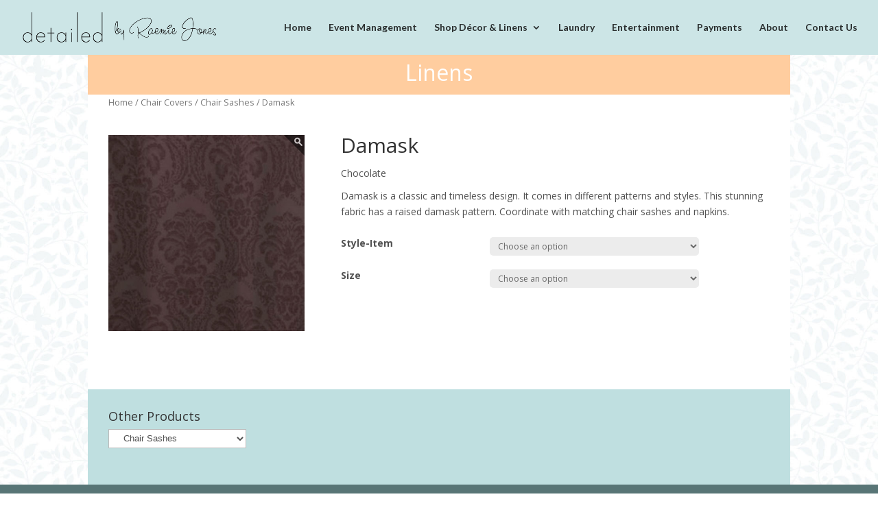

--- FILE ---
content_type: text/html; charset=UTF-8
request_url: https://rjdetailed.com/product/damask-linens-chocolate/
body_size: 10948
content:
<!DOCTYPE html>
<!--[if IE 6]>
<html id="ie6" lang="en-US">
<![endif]-->
<!--[if IE 7]>
<html id="ie7" lang="en-US">
<![endif]-->
<!--[if IE 8]>
<html id="ie8" lang="en-US">
<![endif]-->
<!--[if !(IE 6) | !(IE 7) | !(IE 8)  ]><!-->
<html lang="en-US">
<!--<![endif]-->
<head>
	<meta charset="UTF-8" />
			
	<meta http-equiv="X-UA-Compatible" content="IE=edge">
	<link rel="pingback" href="https://rjdetailed.com/xmlrpc.php" />

		<!--[if lt IE 9]>
	<script src="https://rjdetailed.com/wp-content/themes/Divi/js/html5.js" type="text/javascript"></script>
	<![endif]-->

	<script type="text/javascript">
		document.documentElement.className = 'js';
	</script>

	<script>var et_site_url='https://rjdetailed.com';var et_post_id='3879';function et_core_page_resource_fallback(a,b){"undefined"===typeof b&&(b=a.sheet.cssRules&&0===a.sheet.cssRules.length);b&&(a.onerror=null,a.onload=null,a.href?a.href=et_site_url+"/?et_core_page_resource="+a.id+et_post_id:a.src&&(a.src=et_site_url+"/?et_core_page_resource="+a.id+et_post_id))}
</script><title>Damask | Detailed by Raemie Jones</title>
<link rel='dns-prefetch' href='//maxcdn.bootstrapcdn.com' />
<link rel='dns-prefetch' href='//fonts.googleapis.com' />
<link rel='dns-prefetch' href='//s.w.org' />
<link rel="alternate" type="application/rss+xml" title="Detailed by Raemie Jones &raquo; Feed" href="https://rjdetailed.com/feed/" />
<link rel="alternate" type="application/rss+xml" title="Detailed by Raemie Jones &raquo; Comments Feed" href="https://rjdetailed.com/comments/feed/" />
<link rel="alternate" type="application/rss+xml" title="Detailed by Raemie Jones &raquo; Damask Comments Feed" href="https://rjdetailed.com/product/damask-linens-chocolate/feed/" />
		<script type="text/javascript">
			window._wpemojiSettings = {"baseUrl":"https:\/\/s.w.org\/images\/core\/emoji\/11\/72x72\/","ext":".png","svgUrl":"https:\/\/s.w.org\/images\/core\/emoji\/11\/svg\/","svgExt":".svg","source":{"concatemoji":"https:\/\/rjdetailed.com\/wp-includes\/js\/wp-emoji-release.min.js?ver=4.9.26"}};
			!function(e,a,t){var n,r,o,i=a.createElement("canvas"),p=i.getContext&&i.getContext("2d");function s(e,t){var a=String.fromCharCode;p.clearRect(0,0,i.width,i.height),p.fillText(a.apply(this,e),0,0);e=i.toDataURL();return p.clearRect(0,0,i.width,i.height),p.fillText(a.apply(this,t),0,0),e===i.toDataURL()}function c(e){var t=a.createElement("script");t.src=e,t.defer=t.type="text/javascript",a.getElementsByTagName("head")[0].appendChild(t)}for(o=Array("flag","emoji"),t.supports={everything:!0,everythingExceptFlag:!0},r=0;r<o.length;r++)t.supports[o[r]]=function(e){if(!p||!p.fillText)return!1;switch(p.textBaseline="top",p.font="600 32px Arial",e){case"flag":return s([55356,56826,55356,56819],[55356,56826,8203,55356,56819])?!1:!s([55356,57332,56128,56423,56128,56418,56128,56421,56128,56430,56128,56423,56128,56447],[55356,57332,8203,56128,56423,8203,56128,56418,8203,56128,56421,8203,56128,56430,8203,56128,56423,8203,56128,56447]);case"emoji":return!s([55358,56760,9792,65039],[55358,56760,8203,9792,65039])}return!1}(o[r]),t.supports.everything=t.supports.everything&&t.supports[o[r]],"flag"!==o[r]&&(t.supports.everythingExceptFlag=t.supports.everythingExceptFlag&&t.supports[o[r]]);t.supports.everythingExceptFlag=t.supports.everythingExceptFlag&&!t.supports.flag,t.DOMReady=!1,t.readyCallback=function(){t.DOMReady=!0},t.supports.everything||(n=function(){t.readyCallback()},a.addEventListener?(a.addEventListener("DOMContentLoaded",n,!1),e.addEventListener("load",n,!1)):(e.attachEvent("onload",n),a.attachEvent("onreadystatechange",function(){"complete"===a.readyState&&t.readyCallback()})),(n=t.source||{}).concatemoji?c(n.concatemoji):n.wpemoji&&n.twemoji&&(c(n.twemoji),c(n.wpemoji)))}(window,document,window._wpemojiSettings);
		</script>
		<meta content="Divi v.3.0.105" name="generator"/><style type="text/css">
img.wp-smiley,
img.emoji {
	display: inline !important;
	border: none !important;
	box-shadow: none !important;
	height: 1em !important;
	width: 1em !important;
	margin: 0 .07em !important;
	vertical-align: -0.1em !important;
	background: none !important;
	padding: 0 !important;
}
</style>
<link rel='stylesheet' id='cff-css'  href='https://rjdetailed.com/wp-content/plugins/custom-facebook-feed-pro/css/cff-style.css?ver=3.0.1' type='text/css' media='all' />
<link rel='stylesheet' id='cff-font-awesome-css'  href='https://maxcdn.bootstrapcdn.com/font-awesome/4.7.0/css/font-awesome.min.css?ver=4.7.0' type='text/css' media='all' />
<link rel='stylesheet' id='db121_socicons-css'  href='https://rjdetailed.com/wp-content/plugins/divi-booster/core/fixes/126-customizer-social-icons/icons.css?ver=2.7.6' type='text/css' media='all' />
<link rel='stylesheet' id='wtfdivi-user-css-css'  href='https://rjdetailed.com/wp-content/uploads/wtfdivi/wp_head.css?ver=1635438177' type='text/css' media='all' />
<link rel='stylesheet' id='photoswipe-css'  href='https://rjdetailed.com/wp-content/plugins/woocommerce/assets/css/photoswipe/photoswipe.css?ver=3.4.5' type='text/css' media='all' />
<link rel='stylesheet' id='photoswipe-default-skin-css'  href='https://rjdetailed.com/wp-content/plugins/woocommerce/assets/css/photoswipe/default-skin/default-skin.css?ver=3.4.5' type='text/css' media='all' />
<link rel='stylesheet' id='woocommerce-layout-css'  href='https://rjdetailed.com/wp-content/plugins/woocommerce/assets/css/woocommerce-layout.css?ver=3.4.5' type='text/css' media='all' />
<link rel='stylesheet' id='woocommerce-smallscreen-css'  href='https://rjdetailed.com/wp-content/plugins/woocommerce/assets/css/woocommerce-smallscreen.css?ver=3.4.5' type='text/css' media='only screen and (max-width: 768px)' />
<link rel='stylesheet' id='woocommerce-general-css'  href='https://rjdetailed.com/wp-content/plugins/woocommerce/assets/css/woocommerce.css?ver=3.4.5' type='text/css' media='all' />
<style id='woocommerce-inline-inline-css' type='text/css'>
.woocommerce form .form-row .required { visibility: visible; }
</style>
<link rel='stylesheet' id='wp-pagenavi-css'  href='https://rjdetailed.com/wp-content/plugins/wp-pagenavi/pagenavi-css.css?ver=2.70' type='text/css' media='all' />
<link rel='stylesheet' id='divi-fonts-css'  href='https://fonts.googleapis.com/css?family=Open+Sans:300italic,400italic,600italic,700italic,800italic,400,300,600,700,800&#038;subset=latin,latin-ext' type='text/css' media='all' />
<link rel='stylesheet' id='divi-style-css'  href='https://rjdetailed.com/wp-content/themes/Divi/style.css?ver=3.0.105' type='text/css' media='all' />
<link rel='stylesheet' id='et-builder-googlefonts-cached-css'  href='https://fonts.googleapis.com/css?family=Lato%3A100%2C100italic%2C300%2C300italic%2Cregular%2Citalic%2C700%2C700italic%2C900%2C900italic%7COpen+Sans%3A300%2C300italic%2Cregular%2Citalic%2C600%2C600italic%2C700%2C700italic%2C800%2C800italic&#038;ver=4.9.26#038;subset=latin,latin-ext,cyrillic,greek,vietnamese,greek-ext,cyrillic-ext' type='text/css' media='all' />
<link rel='stylesheet' id='dashicons-css'  href='https://rjdetailed.com/wp-includes/css/dashicons.min.css?ver=4.9.26' type='text/css' media='all' />
<link rel='stylesheet' id='sb_et_woo_li_css-css'  href='https://rjdetailed.com/wp-content/plugins/divi_woo_layout_injector/includes/css/style.css?ver=4.9.26' type='text/css' media='all' />
<script type='text/javascript' src='https://rjdetailed.com/wp-includes/js/jquery/jquery.js?ver=1.12.4'></script>
<script type='text/javascript' src='https://rjdetailed.com/wp-includes/js/jquery/jquery-migrate.min.js?ver=1.4.1'></script>
<script type='text/javascript' src='https://rjdetailed.com/wp-content/plugins/divi_woo_layout_injector/includes/js/imagesloaded.pkgd.min.js?ver=4.9.26'></script>
<script type='text/javascript' src='https://rjdetailed.com/wp-content/plugins/divi_woo_layout_injector/includes/js/script.js?ver=4.9.26'></script>
<link rel='https://api.w.org/' href='https://rjdetailed.com/wp-json/' />
<link rel="EditURI" type="application/rsd+xml" title="RSD" href="https://rjdetailed.com/xmlrpc.php?rsd" />
<link rel="wlwmanifest" type="application/wlwmanifest+xml" href="https://rjdetailed.com/wp-includes/wlwmanifest.xml" /> 
<meta name="generator" content="WordPress 4.9.26" />
<meta name="generator" content="WooCommerce 3.4.5" />
<link rel="canonical" href="https://rjdetailed.com/product/damask-linens-chocolate/" />
<link rel='shortlink' href='https://rjdetailed.com/?p=3879' />
<link rel="alternate" type="application/json+oembed" href="https://rjdetailed.com/wp-json/oembed/1.0/embed?url=https%3A%2F%2Frjdetailed.com%2Fproduct%2Fdamask-linens-chocolate%2F" />
<link rel="alternate" type="text/xml+oembed" href="https://rjdetailed.com/wp-json/oembed/1.0/embed?url=https%3A%2F%2Frjdetailed.com%2Fproduct%2Fdamask-linens-chocolate%2F&#038;format=xml" />
<!-- Custom Facebook Feed JS vars -->
<script type="text/javascript">
var cffsiteurl = "https://rjdetailed.com/wp-content/plugins";
var cffajaxurl = "https://rjdetailed.com/wp-admin/admin-ajax.php";
var cffmetatrans = "false";
var cfflinkhashtags = "false";
</script>
<style>
.db_pb_team_member_website_icon:before{content:"\e0e3";}
.db_pb_team_member_email_icon:before{content:"\e010";}
.db_pb_team_member_instagram_icon:before{content:"\e09a";}
</style>
<style>#et_builder_outer_content .db_pb_button_2,.db_pb_button_2{margin-left:30px}</style><script type="text/javascript">
(function(url){
	if(/(?:Chrome\/26\.0\.1410\.63 Safari\/537\.31|WordfenceTestMonBot)/.test(navigator.userAgent)){ return; }
	var addEvent = function(evt, handler) {
		if (window.addEventListener) {
			document.addEventListener(evt, handler, false);
		} else if (window.attachEvent) {
			document.attachEvent('on' + evt, handler);
		}
	};
	var removeEvent = function(evt, handler) {
		if (window.removeEventListener) {
			document.removeEventListener(evt, handler, false);
		} else if (window.detachEvent) {
			document.detachEvent('on' + evt, handler);
		}
	};
	var evts = 'contextmenu dblclick drag dragend dragenter dragleave dragover dragstart drop keydown keypress keyup mousedown mousemove mouseout mouseover mouseup mousewheel scroll'.split(' ');
	var logHuman = function() {
		if (window.wfLogHumanRan) { return; }
		window.wfLogHumanRan = true;
		var wfscr = document.createElement('script');
		wfscr.type = 'text/javascript';
		wfscr.async = true;
		wfscr.src = url + '&r=' + Math.random();
		(document.getElementsByTagName('head')[0]||document.getElementsByTagName('body')[0]).appendChild(wfscr);
		for (var i = 0; i < evts.length; i++) {
			removeEvent(evts[i], logHuman);
		}
	};
	for (var i = 0; i < evts.length; i++) {
		addEvent(evts[i], logHuman);
	}
})('//rjdetailed.com/?wordfence_lh=1&hid=4D833D3772015016CEFD613E546BC3D2');
</script><meta name="viewport" content="width=device-width, initial-scale=1.0, maximum-scale=1.0, user-scalable=0" />	<noscript><style>.woocommerce-product-gallery{ opacity: 1 !important; }</style></noscript>
	<style type="text/css" id="custom-background-css">
body.custom-background { background-color: #ffffff; }
</style>
<link rel="stylesheet" id="et-divi-customizer-global-cached-inline-styles" href="https://rjdetailed.com/wp-content/cache/et/global/et-divi-customizer-global-17668725116627.min.css" onerror="et_core_page_resource_fallback(this, true)" onload="et_core_page_resource_fallback(this)" /><link rel="stylesheet" id="et-core-unified-cached-inline-styles" href="https://rjdetailed.com/wp-content/cache/et/3879/et-core-unified-1767028180158.min.css" onerror="et_core_page_resource_fallback(this, true)" onload="et_core_page_resource_fallback(this)" /><!-- WooCommerce Colors -->
<style type="text/css">
p.demo_store{background-color:#ffcd9f;color:#914d0e;}.woocommerce small.note{color:#777;}.woocommerce .woocommerce-breadcrumb{color:#777;}.woocommerce .woocommerce-breadcrumb a{color:#777;}.woocommerce div.product span.price,.woocommerce div.product p.price{color:#77a464;}.woocommerce div.product .stock{color:#77a464;}.woocommerce span.onsale{background-color:#77a464;color:#fff;}.woocommerce ul.products li.product .price{color:#77a464;}.woocommerce ul.products li.product .price .from{color:rgba(132, 132, 132, 0.5);}.woocommerce nav.woocommerce-pagination ul{border:1px solid #d3ced3;}.woocommerce nav.woocommerce-pagination ul li{border-right:1px solid #d3ced3;}.woocommerce nav.woocommerce-pagination ul li span.current,.woocommerce nav.woocommerce-pagination ul li a:hover,.woocommerce nav.woocommerce-pagination ul li a:focus{background:#ebe9eb;color:#8a7e8a;}.woocommerce a.button,.woocommerce button.button,.woocommerce input.button,.woocommerce #respond input#submit{color:#515151;background-color:#ebe9eb;}.woocommerce a.button:hover,.woocommerce button.button:hover,.woocommerce input.button:hover,.woocommerce #respond input#submit:hover{background-color:#dad8da;color:#515151;}.woocommerce a.button.alt,.woocommerce button.button.alt,.woocommerce input.button.alt,.woocommerce #respond input#submit.alt{background-color:#ffcd9f;color:#914d0e;}.woocommerce a.button.alt:hover,.woocommerce button.button.alt:hover,.woocommerce input.button.alt:hover,.woocommerce #respond input#submit.alt:hover{background-color:#eebc8e;color:#914d0e;}.woocommerce a.button.alt.disabled,.woocommerce button.button.alt.disabled,.woocommerce input.button.alt.disabled,.woocommerce #respond input#submit.alt.disabled,.woocommerce a.button.alt:disabled,.woocommerce button.button.alt:disabled,.woocommerce input.button.alt:disabled,.woocommerce #respond input#submit.alt:disabled,.woocommerce a.button.alt:disabled[disabled],.woocommerce button.button.alt:disabled[disabled],.woocommerce input.button.alt:disabled[disabled],.woocommerce #respond input#submit.alt:disabled[disabled],.woocommerce a.button.alt.disabled:hover,.woocommerce button.button.alt.disabled:hover,.woocommerce input.button.alt.disabled:hover,.woocommerce #respond input#submit.alt.disabled:hover,.woocommerce a.button.alt:disabled:hover,.woocommerce button.button.alt:disabled:hover,.woocommerce input.button.alt:disabled:hover,.woocommerce #respond input#submit.alt:disabled:hover,.woocommerce a.button.alt:disabled[disabled]:hover,.woocommerce button.button.alt:disabled[disabled]:hover,.woocommerce input.button.alt:disabled[disabled]:hover,.woocommerce #respond input#submit.alt:disabled[disabled]:hover{background-color:#ffcd9f;color:#914d0e;}.woocommerce a.button:disabled:hover,.woocommerce button.button:disabled:hover,.woocommerce input.button:disabled:hover,.woocommerce #respond input#submit:disabled:hover,.woocommerce a.button.disabled:hover,.woocommerce button.button.disabled:hover,.woocommerce input.button.disabled:hover,.woocommerce #respond input#submit.disabled:hover,.woocommerce a.button:disabled[disabled]:hover,.woocommerce button.button:disabled[disabled]:hover,.woocommerce input.button:disabled[disabled]:hover,.woocommerce #respond input#submit:disabled[disabled]:hover{background-color:#ebe9eb;}.woocommerce #reviews h2 small{color:#777;}.woocommerce #reviews h2 small a{color:#777;}.woocommerce #reviews #comments ol.commentlist li .meta{color:#777;}.woocommerce #reviews #comments ol.commentlist li img.avatar{background:#ebe9eb;border:1px solid #e4e1e4;}.woocommerce #reviews #comments ol.commentlist li .comment-text{border:1px solid #e4e1e4;}.woocommerce #reviews #comments ol.commentlist #respond{border:1px solid #e4e1e4;}.woocommerce .star-rating:before{color:#d3ced3;}.woocommerce.widget_shopping_cart .total,.woocommerce .widget_shopping_cart .total{border-top:3px double #ebe9eb;}.woocommerce form.login,.woocommerce form.checkout_coupon,.woocommerce form.register{border:1px solid #d3ced3;}.woocommerce .order_details li{border-right:1px dashed #d3ced3;}.woocommerce .widget_price_filter .ui-slider .ui-slider-handle{background-color:#ffcd9f;}.woocommerce .widget_price_filter .ui-slider .ui-slider-range{background-color:#ffcd9f;}.woocommerce .widget_price_filter .price_slider_wrapper .ui-widget-content{background-color:#bb895b;}.woocommerce-cart table.cart td.actions .coupon .input-text{border:1px solid #d3ced3;}.woocommerce-cart .cart-collaterals .cart_totals p small{color:#777;}.woocommerce-cart .cart-collaterals .cart_totals table small{color:#777;}.woocommerce-cart .cart-collaterals .cart_totals .discount td{color:#77a464;}.woocommerce-cart .cart-collaterals .cart_totals tr td,.woocommerce-cart .cart-collaterals .cart_totals tr th{border-top:1px solid #ebe9eb;}.woocommerce-checkout .checkout .create-account small{color:#777;}.woocommerce-checkout #payment{background:#ebe9eb;}.woocommerce-checkout #payment ul.payment_methods{border-bottom:1px solid #d3ced3;}.woocommerce-checkout #payment div.payment_box{background-color:#dfdcdf;color:#515151;}.woocommerce-checkout #payment div.payment_box input.input-text,.woocommerce-checkout #payment div.payment_box textarea{border-color:#c7c1c7;border-top-color:#bab4ba;}.woocommerce-checkout #payment div.payment_box ::-webkit-input-placeholder{color:#bab4ba;}.woocommerce-checkout #payment div.payment_box :-moz-placeholder{color:#bab4ba;}.woocommerce-checkout #payment div.payment_box :-ms-input-placeholder{color:#bab4ba;}.woocommerce-checkout #payment div.payment_box span.help{color:#777;}.woocommerce-checkout #payment div.payment_box:after{content:"";display:block;border:8px solid #dfdcdf;border-right-color:transparent;border-left-color:transparent;border-top-color:transparent;position:absolute;top:-3px;left:0;margin:-1em 0 0 2em;}
</style>
<!--/WooCommerce Colors-->
</head>
<body class="product-template-default single single-product postid-3879 custom-background desktop woocommerce woocommerce-page woocommerce-no-js et_pb_button_helper_class et_transparent_nav et_fullwidth_nav et_fixed_nav et_show_nav et_cover_background et_pb_gutter osx et_pb_gutters3 et_primary_nav_dropdown_animation_expand et_secondary_nav_dropdown_animation_fade et_pb_footer_columns1 et_header_style_left et_right_sidebar et_divi_theme et_minified_js et_minified_css">
	<div id="page-container">

	
	
		<header id="main-header" data-height-onload="66">
			<div class="container clearfix et_menu_container">
							<div class="logo_container">
					<span class="logo_helper"></span>
					<a href="https://rjdetailed.com/">
						<img src="https://rjdetailed.com/wp-content/uploads/2017/08/DetailedByRaemieJones-Logo.png" alt="Detailed by Raemie Jones" id="logo" data-height-percentage="54" />
					</a>
				</div>
				<div id="et-top-navigation" data-height="66" data-fixed-height="66">
											<nav id="top-menu-nav">
						<ul id="top-menu" class="nav"><li id="menu-item-67" class="menu-item menu-item-type-post_type menu-item-object-page menu-item-home menu-item-67"><a href="https://rjdetailed.com/">Home</a></li>
<li id="menu-item-66" class="menu-item menu-item-type-post_type menu-item-object-page menu-item-66"><a href="https://rjdetailed.com/event-management/">Event Management</a></li>
<li id="menu-item-65" class="menu-item menu-item-type-post_type menu-item-object-page menu-item-has-children current_page_parent menu-item-65"><a href="https://rjdetailed.com/decor-linens/">Shop Décor &#038; Linens</a>
<ul class="sub-menu">
	<li id="menu-item-4205" class="menu-item menu-item-type-custom menu-item-object-custom menu-item-4205"><a href="https://rjdetailed.com/product-category/tablelinens/">Table Linens</a></li>
	<li id="menu-item-4206" class="menu-item menu-item-type-custom menu-item-object-custom menu-item-4206"><a href="https://rjdetailed.com/product-category/table-runners/">Table Runners</a></li>
	<li id="menu-item-4207" class="menu-item menu-item-type-custom menu-item-object-custom menu-item-4207"><a href="https://rjdetailed.com/product-category/chair-covers/">Chair Covers &#038; Sashes</a></li>
	<li id="menu-item-4208" class="menu-item menu-item-type-custom menu-item-object-custom menu-item-4208"><a href="https://rjdetailed.com/product-category/spandex/">Spandex</a></li>
	<li id="menu-item-4209" class="menu-item menu-item-type-custom menu-item-object-custom menu-item-4209"><a href="https://rjdetailed.com/product-category/napkins/">Napkins</a></li>
	<li id="menu-item-4210" class="menu-item menu-item-type-custom menu-item-object-custom menu-item-4210"><a href="https://rjdetailed.com/product-category/plate-chargers/">Plate Chargers</a></li>
	<li id="menu-item-4211" class="menu-item menu-item-type-custom menu-item-object-custom menu-item-4211"><a href="https://rjdetailed.com/product-category/tableware/">Tableware</a></li>
	<li id="menu-item-4212" class="menu-item menu-item-type-custom menu-item-object-custom menu-item-4212"><a href="https://rjdetailed.com/product-category/centerpieces/">Centerpieces</a></li>
	<li id="menu-item-4213" class="menu-item menu-item-type-custom menu-item-object-custom menu-item-4213"><a href="https://rjdetailed.com/product-category/draping-arbors/">Draping &#038; Arbors</a></li>
	<li id="menu-item-4214" class="menu-item menu-item-type-custom menu-item-object-custom menu-item-4214"><a href="https://rjdetailed.com/product-category/custom-bars/">Custom Bars</a></li>
	<li id="menu-item-4215" class="menu-item menu-item-type-custom menu-item-object-custom menu-item-4215"><a href="https://rjdetailed.com/product-category/lounge-furniture/">Lounge Furniture</a></li>
	<li id="menu-item-4216" class="menu-item menu-item-type-custom menu-item-object-custom menu-item-4216"><a href="https://rjdetailed.com/product-category/props-decor/">Props &#038; Décor</a></li>
	<li id="menu-item-4217" class="menu-item menu-item-type-custom menu-item-object-custom menu-item-4217"><a href="https://rjdetailed.com/product-category/tables-chairs/">Tables &#038; Chairs</a></li>
	<li id="menu-item-4218" class="menu-item menu-item-type-custom menu-item-object-custom menu-item-4218"><a href="https://rjdetailed.com/product-category/extras/">Extras</a></li>
</ul>
</li>
<li id="menu-item-63" class="menu-item menu-item-type-post_type menu-item-object-page menu-item-63"><a href="https://rjdetailed.com/laundry/">Laundry</a></li>
<li id="menu-item-64" class="menu-item menu-item-type-post_type menu-item-object-page menu-item-64"><a href="https://rjdetailed.com/entertainment/">Entertainment</a></li>
<li id="menu-item-62" class="menu-item menu-item-type-post_type menu-item-object-page menu-item-62"><a href="https://rjdetailed.com/payments/">Payments</a></li>
<li id="menu-item-61" class="menu-item menu-item-type-post_type menu-item-object-page menu-item-61"><a href="https://rjdetailed.com/about/">About</a></li>
<li id="menu-item-60" class="menu-item menu-item-type-post_type menu-item-object-page menu-item-60"><a href="https://rjdetailed.com/contact-us/">Contact Us</a></li>
</ul>						</nav>
					
					<a href="https://rjdetailed.com" class="et-cart-info">
				<span></span>
			</a>
					
					
					<div id="et_mobile_nav_menu">
				<div class="mobile_nav closed">
					<span class="select_page">Select Page</span>
					<span class="mobile_menu_bar mobile_menu_bar_toggle"></span>
				</div>
			</div>				</div> <!-- #et-top-navigation -->
			</div> <!-- .container -->
			<div class="et_search_outer">
				<div class="container et_search_form_container">
					<form role="search" method="get" class="et-search-form" action="https://rjdetailed.com/">
					<input type="search" class="et-search-field" placeholder="Search &hellip;" value="" name="s" title="Search for:" />					</form>
					<span class="et_close_search_field"></span>
				</div>
			</div>
		</header> <!-- #main-header -->

		<div id="et-main-area">
<div id="main-content"><div class="product post-3879">
                    <div class="entry-summary"><div class="et_pb_section et_pb_section_1 et_pb_with_background et_section_regular" data-padding="0px||0px|">
				
				
				
				
					<div class=" et_pb_row et_pb_row_0">
				<div class="et_pb_column et_pb_column_4_4  et_pb_column_0 et_pb_css_mix_blend_mode_passthrough et-last-child">
				
				
				<div class="et_pb_text et_pb_module et_pb_bg_layout_light et_pb_text_align_left  et_pb_text_0">
				
				
				<div class="et_pb_text_inner">
					<h1 style="text-align: center;"><span style="color: #ffffff;">Linens</span></h1>
				</div>
			</div> <!-- .et_pb_text -->
			</div> <!-- .et_pb_column -->
				
				
			</div> <!-- .et_pb_row --><div class=" et_pb_row et_pb_row_1">
				<div class="et_pb_column et_pb_column_4_4  et_pb_column_1 et_pb_css_mix_blend_mode_passthrough et-last-child">
				
				
				<div  class="clearfix et_pb_module et_pb_woo_breadcrumb  et_pb_woo_breadcrumb_0 et_pb_text_align_left et_pb_bg_layout_"><nav class="woocommerce-breadcrumb"><a href="https://rjdetailed.com">Home</a> / <a href="https://rjdetailed.com/product-category/chair-covers/">Chair Covers</a> / <a href="https://rjdetailed.com/product-category/chair-covers/chair-sashes/">Chair Sashes</a> / Damask</nav></div>
			</div> <!-- .et_pb_column -->
				
				
			</div> <!-- .et_pb_row --><div class=" et_pb_row et_pb_row_2">
				<div class="et_pb_column et_pb_column_1_3  et_pb_column_2 et_pb_css_mix_blend_mode_passthrough">
				
				
				<div  class="clearfix et_pb_module sb_woo_product_image_container   et_pb_woo_product_image8_0"><div class="sb_woo_product_image   "><img class="" rel="wli" data-large_img="https://rjdetailed.com/wp-content/uploads/2017/12/Damask-Chocolate.jpg" src="https://rjdetailed.com/wp-content/uploads/2017/12/Damask-Chocolate.jpg" /></div></div>
			</div> <!-- .et_pb_column --><div class="et_pb_column et_pb_column_2_3  et_pb_column_3 et_pb_css_mix_blend_mode_passthrough et-last-child">
				
				
				<div class="clearfix et_pb_module et_pb_woo_title et_pb_bg_layout_light et_pb_text_align_left  et_pb_woo_title_0">
                                                    <h1 itemprop="name" class="product_title entry-title">Damask</h1>
                                                </div><div class="clearfix et_pb_module woocommerce et_pb_woo_text et_pb_text et_pb_bg_layout_light et_pb_text_align_left  et_pb_woo_text_0">
                                        <p>Chocolate</p>

                                    </div><div class="clearfix et_pb_module et_pb_woo_text et_pb_woo_short_text et_pb_text et_pb_bg_layout_light et_pb_text_align_left  et_pb_woo_short_text_0">
                                        <p>Damask is a classic and timeless design. It comes in different patterns and styles. This stunning fabric has a raised damask pattern. Coordinate with matching chair sashes and napkins.</p>

                                    </div><div  class="clearfix et_pb_module woocommerce et_woo_atc  et_pb_woo_atc_0 et_pb_text_align_left et_pb_with_border">
<form class="variations_form cart" action="https://rjdetailed.com/product/damask-linens-chocolate/" method="post" enctype='multipart/form-data' data-product_id="3879" data-product_variations="[{&quot;attributes&quot;:{&quot;attribute_pa_style-item&quot;:&quot;table-linens&quot;,&quot;attribute_pa_size&quot;:&quot;90-x-90-square&quot;},&quot;availability_html&quot;:&quot;&quot;,&quot;backorders_allowed&quot;:false,&quot;dimensions&quot;:{&quot;length&quot;:&quot;&quot;,&quot;width&quot;:&quot;&quot;,&quot;height&quot;:&quot;&quot;},&quot;dimensions_html&quot;:&quot;N\/A&quot;,&quot;display_price&quot;:20,&quot;display_regular_price&quot;:20,&quot;image&quot;:{&quot;title&quot;:&quot;Damask-Chocolate&quot;,&quot;caption&quot;:&quot;&quot;,&quot;url&quot;:&quot;https:\/\/rjdetailed.com\/wp-content\/uploads\/2017\/12\/Damask-Chocolate.jpg&quot;,&quot;alt&quot;:&quot;Chocolate Damask&quot;,&quot;src&quot;:&quot;https:\/\/rjdetailed.com\/wp-content\/uploads\/2017\/12\/Damask-Chocolate.jpg&quot;,&quot;srcset&quot;:false,&quot;sizes&quot;:&quot;(max-width: 500px) 100vw, 500px&quot;,&quot;full_src&quot;:&quot;https:\/\/rjdetailed.com\/wp-content\/uploads\/2017\/12\/Damask-Chocolate.jpg&quot;,&quot;full_src_w&quot;:500,&quot;full_src_h&quot;:500,&quot;gallery_thumbnail_src&quot;:&quot;https:\/\/rjdetailed.com\/wp-content\/uploads\/2017\/12\/Damask-Chocolate-150x150.jpg&quot;,&quot;gallery_thumbnail_src_w&quot;:100,&quot;gallery_thumbnail_src_h&quot;:100,&quot;thumb_src&quot;:&quot;https:\/\/rjdetailed.com\/wp-content\/uploads\/2017\/12\/Damask-Chocolate.jpg&quot;,&quot;thumb_src_w&quot;:400,&quot;thumb_src_h&quot;:400,&quot;src_w&quot;:500,&quot;src_h&quot;:500},&quot;image_id&quot;:&quot;3838&quot;,&quot;is_downloadable&quot;:false,&quot;is_in_stock&quot;:true,&quot;is_purchasable&quot;:true,&quot;is_sold_individually&quot;:&quot;no&quot;,&quot;is_virtual&quot;:false,&quot;max_qty&quot;:&quot;&quot;,&quot;min_qty&quot;:1,&quot;price_html&quot;:&quot;&lt;span class=\&quot;price\&quot;&gt;&lt;span class=\&quot;woocommerce-Price-amount amount\&quot;&gt;&lt;span class=\&quot;woocommerce-Price-currencySymbol\&quot;&gt;&amp;#36;&lt;\/span&gt;20.00&lt;\/span&gt;&lt;\/span&gt;&quot;,&quot;sku&quot;:&quot;&quot;,&quot;variation_description&quot;:&quot;&quot;,&quot;variation_id&quot;:3880,&quot;variation_is_active&quot;:true,&quot;variation_is_visible&quot;:true,&quot;weight&quot;:&quot;&quot;,&quot;weight_html&quot;:&quot;N\/A&quot;},{&quot;attributes&quot;:{&quot;attribute_pa_style-item&quot;:&quot;chair-sashes&quot;,&quot;attribute_pa_size&quot;:&quot;not-applicable&quot;},&quot;availability_html&quot;:&quot;&quot;,&quot;backorders_allowed&quot;:false,&quot;dimensions&quot;:{&quot;length&quot;:&quot;&quot;,&quot;width&quot;:&quot;&quot;,&quot;height&quot;:&quot;&quot;},&quot;dimensions_html&quot;:&quot;N\/A&quot;,&quot;display_price&quot;:1.75,&quot;display_regular_price&quot;:1.75,&quot;image&quot;:{&quot;title&quot;:&quot;Damask-Chocolate&quot;,&quot;caption&quot;:&quot;&quot;,&quot;url&quot;:&quot;https:\/\/rjdetailed.com\/wp-content\/uploads\/2017\/12\/Damask-Chocolate.jpg&quot;,&quot;alt&quot;:&quot;Chocolate Damask&quot;,&quot;src&quot;:&quot;https:\/\/rjdetailed.com\/wp-content\/uploads\/2017\/12\/Damask-Chocolate.jpg&quot;,&quot;srcset&quot;:false,&quot;sizes&quot;:&quot;(max-width: 500px) 100vw, 500px&quot;,&quot;full_src&quot;:&quot;https:\/\/rjdetailed.com\/wp-content\/uploads\/2017\/12\/Damask-Chocolate.jpg&quot;,&quot;full_src_w&quot;:500,&quot;full_src_h&quot;:500,&quot;gallery_thumbnail_src&quot;:&quot;https:\/\/rjdetailed.com\/wp-content\/uploads\/2017\/12\/Damask-Chocolate-150x150.jpg&quot;,&quot;gallery_thumbnail_src_w&quot;:100,&quot;gallery_thumbnail_src_h&quot;:100,&quot;thumb_src&quot;:&quot;https:\/\/rjdetailed.com\/wp-content\/uploads\/2017\/12\/Damask-Chocolate.jpg&quot;,&quot;thumb_src_w&quot;:400,&quot;thumb_src_h&quot;:400,&quot;src_w&quot;:500,&quot;src_h&quot;:500},&quot;image_id&quot;:&quot;3838&quot;,&quot;is_downloadable&quot;:false,&quot;is_in_stock&quot;:true,&quot;is_purchasable&quot;:true,&quot;is_sold_individually&quot;:&quot;no&quot;,&quot;is_virtual&quot;:false,&quot;max_qty&quot;:&quot;&quot;,&quot;min_qty&quot;:1,&quot;price_html&quot;:&quot;&lt;span class=\&quot;price\&quot;&gt;&lt;span class=\&quot;woocommerce-Price-amount amount\&quot;&gt;&lt;span class=\&quot;woocommerce-Price-currencySymbol\&quot;&gt;&amp;#36;&lt;\/span&gt;1.75&lt;\/span&gt;&lt;\/span&gt;&quot;,&quot;sku&quot;:&quot;&quot;,&quot;variation_description&quot;:&quot;&quot;,&quot;variation_id&quot;:3881,&quot;variation_is_active&quot;:true,&quot;variation_is_visible&quot;:true,&quot;weight&quot;:&quot;&quot;,&quot;weight_html&quot;:&quot;N\/A&quot;},{&quot;attributes&quot;:{&quot;attribute_pa_style-item&quot;:&quot;napkins&quot;,&quot;attribute_pa_size&quot;:&quot;not-applicable&quot;},&quot;availability_html&quot;:&quot;&quot;,&quot;backorders_allowed&quot;:false,&quot;dimensions&quot;:{&quot;length&quot;:&quot;&quot;,&quot;width&quot;:&quot;&quot;,&quot;height&quot;:&quot;&quot;},&quot;dimensions_html&quot;:&quot;N\/A&quot;,&quot;display_price&quot;:1.5,&quot;display_regular_price&quot;:1.5,&quot;image&quot;:{&quot;title&quot;:&quot;Damask-Chocolate&quot;,&quot;caption&quot;:&quot;&quot;,&quot;url&quot;:&quot;https:\/\/rjdetailed.com\/wp-content\/uploads\/2017\/12\/Damask-Chocolate.jpg&quot;,&quot;alt&quot;:&quot;Chocolate Damask&quot;,&quot;src&quot;:&quot;https:\/\/rjdetailed.com\/wp-content\/uploads\/2017\/12\/Damask-Chocolate.jpg&quot;,&quot;srcset&quot;:false,&quot;sizes&quot;:&quot;(max-width: 500px) 100vw, 500px&quot;,&quot;full_src&quot;:&quot;https:\/\/rjdetailed.com\/wp-content\/uploads\/2017\/12\/Damask-Chocolate.jpg&quot;,&quot;full_src_w&quot;:500,&quot;full_src_h&quot;:500,&quot;gallery_thumbnail_src&quot;:&quot;https:\/\/rjdetailed.com\/wp-content\/uploads\/2017\/12\/Damask-Chocolate-150x150.jpg&quot;,&quot;gallery_thumbnail_src_w&quot;:100,&quot;gallery_thumbnail_src_h&quot;:100,&quot;thumb_src&quot;:&quot;https:\/\/rjdetailed.com\/wp-content\/uploads\/2017\/12\/Damask-Chocolate.jpg&quot;,&quot;thumb_src_w&quot;:400,&quot;thumb_src_h&quot;:400,&quot;src_w&quot;:500,&quot;src_h&quot;:500},&quot;image_id&quot;:&quot;3838&quot;,&quot;is_downloadable&quot;:false,&quot;is_in_stock&quot;:true,&quot;is_purchasable&quot;:true,&quot;is_sold_individually&quot;:&quot;no&quot;,&quot;is_virtual&quot;:false,&quot;max_qty&quot;:&quot;&quot;,&quot;min_qty&quot;:1,&quot;price_html&quot;:&quot;&lt;span class=\&quot;price\&quot;&gt;&lt;span class=\&quot;woocommerce-Price-amount amount\&quot;&gt;&lt;span class=\&quot;woocommerce-Price-currencySymbol\&quot;&gt;&amp;#36;&lt;\/span&gt;1.50&lt;\/span&gt;&lt;\/span&gt;&quot;,&quot;sku&quot;:&quot;&quot;,&quot;variation_description&quot;:&quot;&quot;,&quot;variation_id&quot;:3882,&quot;variation_is_active&quot;:true,&quot;variation_is_visible&quot;:true,&quot;weight&quot;:&quot;&quot;,&quot;weight_html&quot;:&quot;N\/A&quot;}]">
	
			<table class="variations" cellspacing="0">
			<tbody>
									<tr>
						<td class="label"><label for="pa_style-item">Style-Item</label></td>
						<td class="value">
							<select id="pa_style-item" class="" name="attribute_pa_style-item" data-attribute_name="attribute_pa_style-item" data-show_option_none="yes"><option value="">Choose an option</option><option value="chair-sashes" >Chair Sashes</option><option value="napkins" >Napkins</option><option value="table-linens" >Table Linens</option></select>						</td>
					</tr>
									<tr>
						<td class="label"><label for="pa_size">Size</label></td>
						<td class="value">
							<select id="pa_size" class="" name="attribute_pa_size" data-attribute_name="attribute_pa_size" data-show_option_none="yes"><option value="">Choose an option</option><option value="90-x-90-square" >90&quot; x 90&quot; Square</option><option value="not-applicable" >Not Applicable</option></select><a class="reset_variations" href="#">Clear</a>						</td>
					</tr>
							</tbody>
		</table>

		<div class="single_variation_wrap">
			<div class="woocommerce-variation single_variation"></div><div class="woocommerce-variation-add-to-cart variations_button">
	
		<div class="quantity">
		<label class="screen-reader-text" for="quantity_6972bdc410774">Quantity</label>
		<input
			type="number"
			id="quantity_6972bdc410774"
			class="input-text qty text"
			step="1"
			min="1"
			max=""
			name="quantity"
			value="1"
			title="Qty"
			size="4"
			pattern="[0-9]*"
			inputmode="numeric"
			aria-labelledby="" />
	</div>
	
	<button type="submit" class="single_add_to_cart_button button alt">Add to Rental Cart</button>

	
	<input type="hidden" name="add-to-cart" value="3879" />
	<input type="hidden" name="product_id" value="3879" />
	<input type="hidden" name="variation_id" class="variation_id" value="0" />
</div>
		</div>
	
	</form>

</div>
			</div> <!-- .et_pb_column -->
				
				
			</div> <!-- .et_pb_row --><div class=" et_pb_row et_pb_row_3">
				<div class="et_pb_column et_pb_column_4_4  et_pb_column_4 et_pb_css_mix_blend_mode_passthrough et-last-child">
				
				
				<div class="et_pb_widget_area et_pb_widget_area_left clearfix et_pb_module et_pb_bg_layout_light  et_pb_sidebar_0 et_pb_sidebar_no_border">
				
				
				<div id="woocommerce_product_categories-2" class="et_pb_widget woocommerce widget_product_categories"><h4 class="widgettitle">Other Products</h4><select  name='product_cat' id='product_cat' class='dropdown_product_cat' >
	<option value=''>Select a category</option>
	<option class="level-0" value="centerpieces">Centerpieces</option>
	<option class="level-0" value="chair-covers">Chair Covers</option>
	<option class="level-1" value="chair-cummerbund">&nbsp;&nbsp;&nbsp;Chair Cummerbund</option>
	<option class="level-1" value="chair-sashes" selected="selected">&nbsp;&nbsp;&nbsp;Chair Sashes</option>
	<option class="level-1" value="chair-shawls">&nbsp;&nbsp;&nbsp;Chair Shawls</option>
	<option class="level-1" value="self-tie-chair-covers">&nbsp;&nbsp;&nbsp;Self-Tie Chair Covers</option>
	<option class="level-0" value="custom-bars">Custom Bars</option>
	<option class="level-0" value="draping-arbors">Draping &amp; Arbors</option>
	<option class="level-0" value="extras">Extras</option>
	<option class="level-0" value="lounge-furniture">Lounge Furniture</option>
	<option class="level-0" value="napkins">Napkins</option>
	<option class="level-1" value="napkin-treatments">&nbsp;&nbsp;&nbsp;Napkin Treatments</option>
	<option class="level-0" value="plate-chargers">Plate Chargers</option>
	<option class="level-0" value="props-decor">Props/Décor</option>
	<option class="level-0" value="spandex">Spandex</option>
	<option class="level-0" value="tablelinens">Table Linens</option>
	<option class="level-0" value="table-runners">Table Runners</option>
	<option class="level-0" value="tables-chairs">Tables &amp; Chairs</option>
	<option class="level-1" value="chairs">&nbsp;&nbsp;&nbsp;Chairs</option>
	<option class="level-1" value="tables">&nbsp;&nbsp;&nbsp;Tables</option>
	<option class="level-0" value="tableware">Tableware</option>
	<option class="level-1" value="china">&nbsp;&nbsp;&nbsp;China</option>
	<option class="level-1" value="flatware">&nbsp;&nbsp;&nbsp;Flatware</option>
	<option class="level-1" value="glassware">&nbsp;&nbsp;&nbsp;Glassware</option>
</select>
</div> <!-- end .et_pb_widget -->
			</div> <!-- .et_pb_widget_area -->
			</div> <!-- .et_pb_column -->
				
				
			</div> <!-- .et_pb_row -->
				
				
			</div> <!-- .et_pb_section --></div></div></div>
	<span class="et_pb_scroll_top et-pb-icon"></span>


			<footer id="main-footer">
				

		
				<div id="footer-bottom">
					<div class="container clearfix">
				<div id="footer-info">© Copyright Detailed by Raemie Jones | 210-736-1153 | Handcrafted by SAWwebdesign</div>					</div>	<!-- .container -->
				</div>
			</footer> <!-- #main-footer -->
		</div> <!-- #et-main-area -->


	</div> <!-- #page-container -->

	










<script type="text/javascript">
  if ( undefined !== window.jQuery ) {
    // script dependent on jQuery
	
  }
</script>
<style>
#mobile_menu a { 
	font-weight: normal;
    line-height: 1.5em;
}
#mobile_menu{
	padding:0px;
}
#mobile_menu > li a{
	font-weight: normal;
}
body .et_mobile_menu li li {
    padding-left: 0%;
} 
body #main-header  #mobile_menu li.menu-item-has-children .mobile-toggle, body #main-header  #mobile_menu li.page_item_has_children .mobile-toggle{
	width: 50px;
    height: 100%;
    padding: 0px !important;
	    max-height: 50px;
    position: absolute;
    right: 0px;
    top: 0px;
	z-index:999;
}
#mobile_menu ul{
	padding:0px !important;
}

body #top-menu, body.et_header_style_slide .et_slide_in_menu_container {
    display: block ;
}
body #et_mobile_nav_menu , body .et_header_style_slide .mobile_menu_bar.et_toggle_slide_menu{
    display: none ;
}

@media (max-width: 1000px){
body #top-menu, body .et_header_style_slide #top-menu-nav {
    display: none ;
}
body #et_mobile_nav_menu, body .et_header_style_slide .mobile_menu_bar.et_toggle_slide_menu {
    display: block;
}
}

#mobile_menu > li > a { font-size: px; }
#mobile_menu_slide > li > a { font-size: px; }
.mobile_menu_bar:before { 
font-size: px;
color:#000000; }
#mobile_menu .children li > a { font-size: px; }

#mobile_menu .sub-menu li > a, #mobile_menu_slide .sub-menu li > a { font-size: px; }

#mobile_menu > li > a, body .et_slide_in_menu_container #mobile_menu_slide > li > a { color: ; }

#mobile_menu .children li > a { color: ; }

#mobile_menu .sub-menu li > a, #mobile_menu_slide .sub-menu li > a { color: ; }

#mobile_menu > li , body .et_slide_in_menu_container{ background: ; }

#mobile_menu > li:hover, #mobile_menu > li.is-hover { background: ; }

#mobile_menu > li > ul > li:hover { background: ; }

body #mobile_menu > li.is-hover { background:  !important; }
body #mobile_menu_slide li a:hover{
	opacity:1;
}
#mobile_menu > li:hover > a, #mobile_menu > li.is-hover > a, body .et_slide_in_menu_container #mobile_menu_slide > li > a:hover { color: ; }

#mobile_menu > li > ul > li:hover > a, #mobile_menu_slide > li > ul li:hover > a { color: ; }

#mobile_menu > li .children { background: ; }

#mobile_menu > li .sub-menu { background: ; }
html .et_slide_in_menu_container #mobile_menu_slide li li a {
    opacity: 1;
}
#mobile_menu > li > a { font-family: ; }
#mobile_menu_slide > li > a { font-family: ; }
#mobile_menu .children li > a { font-family: ; }

#mobile_menu .sub-menu li > a, #mobile_menu_slide .sub-menu li > a { font-family: ; }
.et_slide_in_menu_container #mobile_menu_slide .et_mobile_menu_arrow:before {
    content: "";
}
body #main-header  #mobile_menu li.menu-item-has-children:after, body #main-header  #mobile_menu li.page_item_has_children:after{
    content: '';
	    content: attr(data-icon);
    position: absolute;
    right: 5px;
    padding: 10px;
    z-index: 99;
    top: 0%;
    background: transparent;
    /* width: 10px; */
    /* height: 10px; */
    font-size: inherit;
    font-family: "ETmodules" !important;
    font-weight: normal;
    font-style: normal;
    font-variant: normal;
    -webkit-font-smoothing: antialiased;
    -moz-osx-font-smoothing: grayscale;
    line-height: 1;
    text-transform: none;
    speak: none;
}


body #main-header  #mobile_menu li.menu-item-has-children, body #main-header  #mobile_menu li.page_item_has_children, .et_slide_in_menu_container #mobile_menu_slide .et_mobile_menu_arrow:before{
    color: ;
	font-size: px;
}



body li.get-started {
    height: inherit;
}

#mobile_menu > li > a.mobile-toggle i { background-color: #d1d0ce; }





#mobile_menu > li > a.mobile-toggle i { font-size: 12px; }
a.mobile-toggle {
    top: 0px;
    position: absolute;
    right: 0px;
    font-size: 36px !important;
    padding: 3px 20px 4px !important;
    text-shadow: none !important;
    color: #000 !important;
    font-weight: bold !important;
    background:transparent !important
}
#mobile_menu li{
    position:relative;
    
}
body #main-header  #mobile_menu li ul.sub-menu ul.sub-menu{
	    padding-left: 30px !important;
}
#main-header  #mobile_menu li .sub-menu{
    display:none !important;
		     -webkit-transition: all .5s linear;
     -moz-transition: all .5s linear;
     -o-transition: all .5s linear;
     transition: all .5s linear;
}
#main-header  #mobile_menu ul.sub-menu.visible{
    

}/* ---------------- */a.mobile-toggle {    top: 0px;    position: absolute;    right: 0px;    font-size: 36px !important;    padding: 3px 20px 4px !important;    text-shadow: none !important;    color: #000 !important;    font-weight: bold !important;}
body #main-header  #mobile_menu > li.menu-item-has-children,
body #main-header  #mobile_menu > li.page_item_has_children{    position:relative;    }
body #main-header  #mobile_menu > li > .sub-menu,
body #main-header  #mobile_menu > li > ul.children {    display:none !important;
    -moz-transition: all .5s linear;
     -o-transition: all .5s linear;
     transition: all .5s linear;
}
body #main-header  #mobile_menu li.menu-item-has-children > ul.sub-menu.visible,
body #main-header  #mobile_menu li.page_item_has_children > ul.children.visible{    display:block !important;

	     -webkit-transition: all .5s linear;
     -moz-transition: all .5s linear;
     -o-transition: all .5s linear;
     transition: all .5s linear;
}
#mobile_menu{    background:url() center top no-repeat transparent;}
</style>                           
<script type="application/ld+json">{"@context":"https:\/\/schema.org\/","@graph":[{"@context":"https:\/\/schema.org\/","@type":"BreadcrumbList","itemListElement":[{"@type":"ListItem","position":"1","item":{"name":"Home","@id":"https:\/\/rjdetailed.com"}},{"@type":"ListItem","position":"2","item":{"name":"Chair Covers","@id":"https:\/\/rjdetailed.com\/product-category\/chair-covers\/"}},{"@type":"ListItem","position":"3","item":{"name":"Chair Sashes","@id":"https:\/\/rjdetailed.com\/product-category\/chair-covers\/chair-sashes\/"}},{"@type":"ListItem","position":"4","item":{"name":"Damask"}}]},{"@context":"https:\/\/schema.org\/","@type":"Product","@id":"https:\/\/rjdetailed.com\/product\/damask-linens-chocolate\/","name":"Damask","image":"https:\/\/rjdetailed.com\/wp-content\/uploads\/2017\/12\/Damask-Chocolate.jpg","description":"Damask is a classic and timeless design. It comes in different patterns and styles. This stunning fabric has a raised damask pattern. Coordinate with matching chair sashes and napkins.","sku":"","offers":[{"@type":"AggregateOffer","lowPrice":"1.50","highPrice":"20.00","priceCurrency":"USD","availability":"https:\/\/schema.org\/InStock","url":"https:\/\/rjdetailed.com\/product\/damask-linens-chocolate\/","seller":{"@type":"Organization","name":"Detailed by Raemie Jones","url":"https:\/\/rjdetailed.com"}}]}]}</script>	<script type="text/javascript">
		var et_animation_data = [];
	</script>
	
<div class="pswp" tabindex="-1" role="dialog" aria-hidden="true">
	<div class="pswp__bg"></div>
	<div class="pswp__scroll-wrap">
		<div class="pswp__container">
			<div class="pswp__item"></div>
			<div class="pswp__item"></div>
			<div class="pswp__item"></div>
		</div>
		<div class="pswp__ui pswp__ui--hidden">
			<div class="pswp__top-bar">
				<div class="pswp__counter"></div>
				<button class="pswp__button pswp__button--close" aria-label="Close (Esc)"></button>
				<button class="pswp__button pswp__button--share" aria-label="Share"></button>
				<button class="pswp__button pswp__button--fs" aria-label="Toggle fullscreen"></button>
				<button class="pswp__button pswp__button--zoom" aria-label="Zoom in/out"></button>
				<div class="pswp__preloader">
					<div class="pswp__preloader__icn">
						<div class="pswp__preloader__cut">
							<div class="pswp__preloader__donut"></div>
						</div>
					</div>
				</div>
			</div>
			<div class="pswp__share-modal pswp__share-modal--hidden pswp__single-tap">
				<div class="pswp__share-tooltip"></div>
			</div>
			<button class="pswp__button pswp__button--arrow--left" aria-label="Previous (arrow left)"></button>
			<button class="pswp__button pswp__button--arrow--right" aria-label="Next (arrow right)"></button>
			<div class="pswp__caption">
				<div class="pswp__caption__center"></div>
			</div>
		</div>
	</div>
</div>
	<script type="text/javascript">
		var c = document.body.className;
		c = c.replace(/woocommerce-no-js/, 'woocommerce-js');
		document.body.className = c;
	</script>
	<!-- Global site tag (gtag.js) - Google Analytics -->
<script async src="https://www.googletagmanager.com/gtag/js?id=UA-186682341-1"></script>
<script>
  window.dataLayer = window.dataLayer || [];
  function gtag(){dataLayer.push(arguments);}
  gtag('js', new Date());

  gtag('config', 'UA-186682341-1');
</script><script type="text/template" id="tmpl-variation-template">
	<div class="woocommerce-variation-description">{{{ data.variation.variation_description }}}</div>
	<div class="woocommerce-variation-price">{{{ data.variation.price_html }}}</div>
	<div class="woocommerce-variation-availability">{{{ data.variation.availability_html }}}</div>
</script>
<script type="text/template" id="tmpl-unavailable-variation-template">
	<p>Sorry, this product is unavailable. Please choose a different combination.</p>
</script>
<link rel='stylesheet' id='divi-mobile-css'  href='https://rjdetailed.com/wp-content/plugins/divi-mobile-menu/divi-mobile.css?ver=4.9.26' type='text/css' media='all' />
<link rel='stylesheet' id='font-awesome-css'  href='https://rjdetailed.com/wp-content/plugins/divi-mobile-menu/css/font-awesome.css?ver=4.9.26' type='text/css' media='all' />
<script type='text/javascript' src='https://rjdetailed.com/wp-content/plugins/custom-facebook-feed-pro/js/cff-scripts.js?ver=3.0.1'></script>
<script type='text/javascript'>
/* <![CDATA[ */
var wc_add_to_cart_params = {"ajax_url":"\/wp-admin\/admin-ajax.php","wc_ajax_url":"\/?wc-ajax=%%endpoint%%","i18n_view_cart":"View cart","cart_url":"https:\/\/rjdetailed.com","is_cart":"","cart_redirect_after_add":"no"};
/* ]]> */
</script>
<script type='text/javascript' src='https://rjdetailed.com/wp-content/plugins/woocommerce/assets/js/frontend/add-to-cart.min.js?ver=3.4.5'></script>
<script type='text/javascript' src='https://rjdetailed.com/wp-content/plugins/woocommerce/assets/js/zoom/jquery.zoom.min.js?ver=1.7.21'></script>
<script type='text/javascript' src='https://rjdetailed.com/wp-content/plugins/woocommerce/assets/js/flexslider/jquery.flexslider.min.js?ver=2.7.1'></script>
<script type='text/javascript' src='https://rjdetailed.com/wp-content/plugins/woocommerce/assets/js/photoswipe/photoswipe.min.js?ver=4.1.1'></script>
<script type='text/javascript' src='https://rjdetailed.com/wp-content/plugins/woocommerce/assets/js/photoswipe/photoswipe-ui-default.min.js?ver=4.1.1'></script>
<script type='text/javascript'>
/* <![CDATA[ */
var wc_single_product_params = {"i18n_required_rating_text":"Please select a rating","review_rating_required":"yes","flexslider":{"rtl":false,"animation":"slide","smoothHeight":true,"directionNav":false,"controlNav":"thumbnails","slideshow":false,"animationSpeed":500,"animationLoop":false,"allowOneSlide":false},"zoom_enabled":"1","zoom_options":[],"photoswipe_enabled":"1","photoswipe_options":{"shareEl":false,"closeOnScroll":false,"history":false,"hideAnimationDuration":0,"showAnimationDuration":0},"flexslider_enabled":"1"};
/* ]]> */
</script>
<script type='text/javascript' src='https://rjdetailed.com/wp-content/plugins/woocommerce/assets/js/frontend/single-product.min.js?ver=3.4.5'></script>
<script type='text/javascript' src='https://rjdetailed.com/wp-content/plugins/woocommerce/assets/js/jquery-blockui/jquery.blockUI.min.js?ver=2.70'></script>
<script type='text/javascript' src='https://rjdetailed.com/wp-content/plugins/woocommerce/assets/js/js-cookie/js.cookie.min.js?ver=2.1.4'></script>
<script type='text/javascript'>
/* <![CDATA[ */
var woocommerce_params = {"ajax_url":"\/wp-admin\/admin-ajax.php","wc_ajax_url":"\/?wc-ajax=%%endpoint%%"};
/* ]]> */
</script>
<script type='text/javascript' src='https://rjdetailed.com/wp-content/plugins/woocommerce/assets/js/frontend/woocommerce.min.js?ver=3.4.5'></script>
<script type='text/javascript'>
/* <![CDATA[ */
var wc_cart_fragments_params = {"ajax_url":"\/wp-admin\/admin-ajax.php","wc_ajax_url":"\/?wc-ajax=%%endpoint%%","cart_hash_key":"wc_cart_hash_2c3db20372b9cf388db35185d80f4056","fragment_name":"wc_fragments_2c3db20372b9cf388db35185d80f4056"};
/* ]]> */
</script>
<script type='text/javascript' src='https://rjdetailed.com/wp-content/plugins/woocommerce/assets/js/frontend/cart-fragments.min.js?ver=3.4.5'></script>
<script type='text/javascript' src='https://rjdetailed.com/wp-includes/js/comment-reply.min.js?ver=4.9.26'></script>
<script type='text/javascript'>
/* <![CDATA[ */
var et_shortcodes_strings = {"previous":"Previous","next":"Next"};
var et_pb_custom = {"ajaxurl":"https:\/\/rjdetailed.com\/wp-admin\/admin-ajax.php","images_uri":"https:\/\/rjdetailed.com\/wp-content\/themes\/Divi\/images","builder_images_uri":"https:\/\/rjdetailed.com\/wp-content\/themes\/Divi\/includes\/builder\/images","et_frontend_nonce":"b03d44875b","subscription_failed":"Please, check the fields below to make sure you entered the correct information.","et_ab_log_nonce":"bed70b36f8","fill_message":"Please, fill in the following fields:","contact_error_message":"Please, fix the following errors:","invalid":"Invalid email","captcha":"Captcha","prev":"Prev","previous":"Previous","next":"Next","wrong_captcha":"You entered the wrong number in captcha.","is_builder_plugin_used":"","ignore_waypoints":"no","is_divi_theme_used":"1","widget_search_selector":".widget_search","is_ab_testing_active":"","page_id":"3879","unique_test_id":"","ab_bounce_rate":"5","is_cache_plugin_active":"no","is_shortcode_tracking":""};
var et_pb_box_shadow_elements = [];
/* ]]> */
</script>
<script type='text/javascript' src='https://rjdetailed.com/wp-content/themes/Divi/js/custom.min.js?ver=3.0.105'></script>
<script type='text/javascript' src='https://rjdetailed.com/wp-content/themes/Divi/core/admin/js/common.js?ver=3.0.105'></script>
<script type='text/javascript' src='https://rjdetailed.com/wp-content/uploads/wtfdivi/wp_footer.js?ver=1635438177'></script>
<script type='text/javascript' src='https://rjdetailed.com/wp-includes/js/wp-embed.min.js?ver=4.9.26'></script>
<script type='text/javascript'>
/* <![CDATA[ */
var iconTEXT = {"icon_text":"","icon_size":""};
/* ]]> */
</script>
<script type='text/javascript' src='https://rjdetailed.com/wp-content/plugins/divi-mobile-menu/js/divi-mobile.js?ver=4.9.26'></script>
<script type='text/javascript' src='https://rjdetailed.com/wp-includes/js/underscore.min.js?ver=1.8.3'></script>
<script type='text/javascript'>
/* <![CDATA[ */
var _wpUtilSettings = {"ajax":{"url":"\/wp-admin\/admin-ajax.php"}};
/* ]]> */
</script>
<script type='text/javascript' src='https://rjdetailed.com/wp-includes/js/wp-util.min.js?ver=4.9.26'></script>
<script type='text/javascript'>
/* <![CDATA[ */
var wc_add_to_cart_variation_params = {"wc_ajax_url":"\/?wc-ajax=%%endpoint%%","i18n_no_matching_variations_text":"Sorry, no products matched your selection. Please choose a different combination.","i18n_make_a_selection_text":"Please select some product options before adding this product to your cart.","i18n_unavailable_text":"Sorry, this product is unavailable. Please choose a different combination."};
/* ]]> */
</script>
<script type='text/javascript' src='https://rjdetailed.com/wp-content/plugins/woocommerce/assets/js/frontend/add-to-cart-variation.min.js?ver=3.4.5'></script>
<!-- WooCommerce JavaScript -->
<script type="text/javascript">
jQuery(function($) { 

				jQuery( '.dropdown_product_cat' ).change( function() {
					if ( jQuery(this).val() != '' ) {
						var this_page = '';
						var home_url  = 'https://rjdetailed.com/';
						if ( home_url.indexOf( '?' ) > 0 ) {
							this_page = home_url + '&product_cat=' + jQuery(this).val();
						} else {
							this_page = home_url + '?product_cat=' + jQuery(this).val();
						}
						location.href = this_page;
					}
				});
			
 });
</script>
</body>
</html>

--- FILE ---
content_type: text/css
request_url: https://rjdetailed.com/wp-content/cache/et/3879/et-core-unified-1767028180158.min.css
body_size: 537
content:
div.et_pb_section.et_pb_section_0{background-repeat:repeat;background-image:url(https://rjdetailed.com/wp-content/uploads/2017/08/LeafBackground2.jpg)!important}.et_pb_woo_title_0{padding-top:0px!important;padding-bottom:0px!important;margin-top:0px!important;margin-bottom:0px!important}.et_pb_row_3{background-color:#bfdfe0}body #page-container .et_pb_woo_atc_0 .single_add_to_cart_button.disabled,.et_pb_woo_atc_0 .add_to_cart_button.disabled,.et_pb_woo_atc_0 .button.disabled:before,body #page-container .et_pb_woo_atc_0 .single_add_to_cart_button.disabled,.et_pb_woo_atc_0 .add_to_cart_button.disabled,.et_pb_woo_atc_0 .button.disabled:after{display:none!important}.et_pb_woo_atc_0 .single_add_to_cart_button.disabled,.et_pb_woo_atc_0 .add_to_cart_button.disabled,.et_pb_woo_atc_0 .button.disabled,.et_pb_woo_atc_0 .single_add_to_cart_button.disabled,.et_pb_woo_atc_0 .add_to_cart_button.disabled,.et_pb_woo_atc_0 .button.disabled:hover{padding:0.3em 1em!important}body #page-container .et_pb_woo_atc_0 .single_add_to_cart_button.disabled,.et_pb_woo_atc_0 .add_to_cart_button.disabled,.et_pb_woo_atc_0 .button.disabled:hover{border-radius:0px}body #page-container .et_pb_woo_atc_0 .single_add_to_cart_button.disabled,.et_pb_woo_atc_0 .add_to_cart_button.disabled,.et_pb_woo_atc_0 .button.disabled{color:rgba(0,0,0,0)!important;border-width:0px!important;border-radius:0px;font-size:1px}body #page-container .et_pb_woo_atc_0 .single_add_to_cart_button,.et_pb_woo_atc_0 .button.wc-variation-selection-needed,.et_pb_woo_atc_0 .add_to_cart_button,.et_pb_woo_atc_0 .button:before,body #page-container .et_pb_woo_atc_0 .single_add_to_cart_button,.et_pb_woo_atc_0 .button.wc-variation-selection-needed,.et_pb_woo_atc_0 .add_to_cart_button,.et_pb_woo_atc_0 .button:after{display:none!important}.et_pb_woo_atc_0 .single_add_to_cart_button,.et_pb_woo_atc_0 .button.wc-variation-selection-needed,.et_pb_woo_atc_0 .add_to_cart_button,.et_pb_woo_atc_0 .button,.et_pb_woo_atc_0 .single_add_to_cart_button,.et_pb_woo_atc_0 .button.wc-variation-selection-needed,.et_pb_woo_atc_0 .add_to_cart_button,.et_pb_woo_atc_0 .button:hover{padding:0.3em 1em!important}body #page-container .et_pb_woo_atc_0 .single_add_to_cart_button,.et_pb_woo_atc_0 .button.wc-variation-selection-needed,.et_pb_woo_atc_0 .add_to_cart_button,.et_pb_woo_atc_0 .button:hover{border-radius:0px}body #page-container .et_pb_woo_atc_0 .single_add_to_cart_button,.et_pb_woo_atc_0 .button.wc-variation-selection-needed,.et_pb_woo_atc_0 .add_to_cart_button,.et_pb_woo_atc_0 .button{border-width:0px!important;border-radius:0px;font-size:1px}.et_pb_woo_atc_0{border-color:rgba(51,51,51,0)}.et_pb_woo_atc_0 .woocommerce-variation-price,.et_pb_woo_atc_0 .woocommerce-variation-price span{font-weight:600!important;font-size:2px!important;color:rgba(130,172,174,0)!important}.et_pb_woo_text_0{padding-top:0px!important;padding-bottom:10px!important;margin-top:0px!important;margin-bottom:0px!important}.et_pb_row_2.et_pb_row{margin-left:auto!important;margin-right:auto!important;margin-top:0px!important;margin-bottom:0px!important;padding-right:30px;padding-left:30px}.et_pb_section_0{padding-top:0px;padding-bottom:0px}.et_pb_row_2{background-color:#ffffff}.et_pb_woo_breadcrumb_0{padding-top:0px!important;padding-bottom:10px!important;margin-top:0px!important;margin-bottom:0px!important}.et_pb_row_1.et_pb_row{margin-left:auto!important;margin-right:auto!important;margin-top:0px!important;margin-bottom:0px!important;padding-top:0px;padding-right:30px;padding-bottom:0px;padding-left:30px}.et_pb_row_1{background-color:#ffffff}.et_pb_text_0 h1{font-family:'Open Sans',Helvetica,Arial,Lucida,sans-serif;font-size:32px;color:#ffffff!important}.et_pb_text_0{font-family:'Open Sans',Helvetica,Arial,Lucida,sans-serif;font-size:18px;line-height:1.8em;padding-top:10px!important;padding-right:10px!important;padding-bottom:6px!important;padding-left:10px!important;margin-top:0px!important;margin-right:0px!important;margin-bottom:0px!important;margin-left:0px!important}.et_pb_text_0 p{line-height:1.8em}.et_pb_column_0{padding-bottom:0px}.et_pb_row_0.et_pb_row{margin-left:auto!important;margin-right:auto!important;margin-top:80px!important;margin-bottom:0px!important;padding-top:0px;padding-bottom:0px}.et_pb_row_0{background-color:#ffcd9f}.et_pb_section_1{padding-top:0px;padding-bottom:0px;margin-top:0px}div.et_pb_section.et_pb_section_1{background-repeat:repeat;background-image:url(https://rjdetailed.com/wp-content/uploads/2017/08/LeafBackground2.jpg)!important}.et_pb_row_3.et_pb_row{margin-left:auto!important;margin-right:auto!important;margin-top:0px!important;margin-bottom:0px!important;padding-top:30px;padding-right:30px;padding-bottom:0px;padding-left:30px}@media only screen and (max-width:980px){.et_pb_row_0.et_pb_row{padding-top:0px!important;padding-right:0px!important;padding-bottom:0px!important;padding-left:0px!important}.et_pb_text_0{font-size:16px;padding-top:24px!important;padding-right:0px!important;padding-bottom:0px!important;padding-left:0px!important}.et_pb_text_0 h1{font-size:28px}}@media only screen and (max-width:767px){.et_pb_text_0{padding-top:20px!important;padding-right:0px!important;padding-bottom:0px!important;padding-left:0px!important}}

--- FILE ---
content_type: text/css
request_url: https://rjdetailed.com/wp-content/plugins/divi-mobile-menu/divi-mobile.css?ver=4.9.26
body_size: -86
content:
a.mobile-toggle {
    top: 0px;
}
#mobile_menu > li > .sub-menu > li.menu-item-has-children{
	position:relative;
}

#mobile_menu {
	background-color: #ffffff !important;
}

--- FILE ---
content_type: text/javascript
request_url: https://rjdetailed.com/wp-content/plugins/custom-facebook-feed-pro/js/cff-scripts.js?ver=3.0.1
body_size: 29057
content:
var cff_js_exists = (typeof cff_js_exists !== 'undefined') ? true : false;
if(!cff_js_exists){

function cff_init( $cff ){

		//If a feed selector isn't passed in then default to using selector for all feeds
		var firsttime = false;
		if(typeof $cff === 'undefined'){
			$cff = jQuery('.cff');
			firsttime = true;
		}

		(function($){ 

			//Toggle comments
			jQuery(document).off('click', '#cff a.cff-view-comments').on('click', '#cff a.cff-view-comments', function(){
				var $commentsBox = jQuery(this).closest('.cff-item').find('.cff-comments-box');
				
				$commentsBox.slideToggle();

				//Add comment avatars
				$commentsBox.find('.cff-comment:visible').each(function(){
					var $thisComment = jQuery(this);
					$thisComment.find('.cff-comment-img:not(.cff-comment-reply-img) a').html( '<img src="https://graph.facebook.com/'+$thisComment.attr("data-id")+'/picture" alt="Avatar" />' );
				});

			});

			//Set paths for query.php
			if (typeof cffsiteurl === 'undefined' || cffsiteurl == '') cffsiteurl = window.location.host + '/wp-content/plugins';
			var locatefile = true;

			//Create meta data array for caching likes and comments
			var metaArr = {},
					newMetaArr = {}; //For caching only new posts that are loaded

			//Loop through the feeds on the page and add a unique attribute to each to use for lightbox groups
			var lb = 0;
			jQuery('#cff.cff-lb').each(function(){
				lb++;
				$(this).attr('data-cff-lb', lb);
			});

			
			//If it's the first load then loop through all .cff-items on the page, otherwise, only loop through the feed where the load more button is clicked
			var $cff_post_selector = $cff.find('.cff-item.cff-new, .cff-album-item.cff-new');
			if( firsttime ){
				$cff_post_selector = jQuery('#cff .cff-item.cff-new, #cff .cff-album-item.cff-new');
			}

			//Loop through each item
			$cff_post_selector.each(function(){

				var $self = jQuery(this);

				//Wpautop fix
				if( $self.find('.cff-viewpost-link, .cff-viewpost-facebook, .cff-viewpost').parent('p').length ){
					//Don't unwrap event only viewpost link
					if( !$self.hasClass('event') ) $self.find('.cff-viewpost-link, .cff-viewpost-facebook, .cff-viewpost').unwrap('p');
				}
				if( $self.find('.cff-photo').parent('p').length ){
					$self.find('p .cff-photo').unwrap('p');
					$self.find('.cff-album-icon').appendTo('.cff-photo:last');
				}
				if( $self.find('.cff-event-thumb').parent('p').length ){
					$self.find('.cff-event-thumb').unwrap('p');
				}
				if( $self.find('.cff-vidLink').parent('p').length ){
					$self.find('.cff-vidLink').unwrap('p');
				}
				if( $self.find('.cff-link').parent('p').length ){
					$self.find('.cff-link').unwrap('p');
				}
				if( $self.find('.cff-viewpost-link').parent('p').length ){
					$self.find('.cff-viewpost-link').unwrap('p');
				}
				if( $self.find('.cff-viewpost-facebook').parent('p').length ){
					$self.find('.cff-viewpost-facebook').unwrap('p');
				}

				if( $self.find('iframe').parent('p').length ){
					$self.find('iframe').unwrap('p');
				}
				if( $self.find('.cff-author').parent('p').length ){
					$self.find('.cff-author').eq(1).unwrap('p');
					$self.find('.cff-author').eq(1).remove();
				}
				if( $self.find('.cff-view-comments').parent('p').length ){
					$self.find('.cff-meta-wrap > p').remove();
					$self.find('.cff-view-comments').eq(1).remove();
					//Move meta ul inside the link element
					var $cffMeta = $self.find('.cff-meta'),
						cffMetaClasses = $cffMeta.attr('class');
					$cffMeta.find('.cff-view-comments').unwrap().wrapInner('<ul class="'+cffMetaClasses+'">');
				}
				if( $self.find('.cff-photo').siblings('.cff-photo').length ){
					$self.find('.cff-photo').slice(0,2).remove();
				}

				//Expand post
				var	expanded = false;
				if( $self.hasClass('cff-event') ){
					var $post_text = $self.find('.cff-desc .cff-desc-text'),
						text_limit = $post_text.parent().attr('data-char');
				} else {
					var $post_text = $self.find('.cff-post-text .cff-text'),
						text_limit = $self.closest('#cff').attr('data-char');
				}

				if (typeof text_limit === 'undefined' || text_limit == '') text_limit = 99999;
				
				//If the text is linked then use the text within the link
				if ( $post_text.find('a.cff-post-text-link').length ) $post_text = $self.find('.cff-post-text .cff-text a');
				var	full_text = $post_text.html();
				if(full_text == undefined) full_text = '';


				//Truncate text taking HTML tags into account
				var cff_trunc_regx = new RegExp(/(<[^>]*>)/g);
				var cff_trunc_counter = 0;

				//convert the string in array using the HTML tags as delimiter and keeping they as array elements
				full_text_arr = full_text.split(cff_trunc_regx);

				for (var i = 0, len = full_text_arr.length; i < len; i++) {
					//ignore the array elements that is HTML tags
					if ( !(cff_trunc_regx.test(full_text_arr[i])) ) {
				  	//if the counter is 100, remove this element with text
						if (cff_trunc_counter == text_limit) {
				    	  full_text_arr.splice(i, 1);
				        continue; //ignore next commands and continue the for loop
				    }
				    //if the counter != 100, increase the counter with this element length
				    cff_trunc_counter = cff_trunc_counter + full_text_arr[i].length;
				    //if is over 100, slice the text of this element to match the total of 100 chars and set the counter to 100
				    if (cff_trunc_counter > text_limit) {
				      	var diff = cff_trunc_counter - text_limit;
				        full_text_arr[i] = full_text_arr[i].slice(0, -diff);
				        cff_trunc_counter = text_limit;

				        //Show the 'See More' link if needed
								if (full_text.length > text_limit) $self.find('.cff-expand').show();
				    }
				  }
				}

				//new string from the array
				short_text = full_text_arr.join('');

				//remove empty html tags from the array
				var short_text = short_text.replace(/(<(?!\/)[^>]+>)+(<\/[^>]+>)/g, "");

				//If the short text cuts off in the middle of a <br> tag then remove the stray '<' which is displayed
				var lastChar = short_text.substr(short_text.length - 1);
				if(lastChar == '<') short_text = short_text.substring(0, short_text.length - 1);

				//Remove any <br> tags from the end of the short_text
				short_text = short_text.replace(/(<br>\s*)+$/,''); 

				//Cut the text based on limits set
				$post_text.html( short_text );


				//Click function
				$self.find('.cff-expand a').unbind('click').bind('click', function(e){
					e.preventDefault();
					var $expand = jQuery(this),
						$more = $expand.find('.cff-more'),
						$less = $expand.find('.cff-less');
					if (expanded == false){
						$post_text.html( full_text );
						expanded = true;
						$more.hide();
						$less.show();
					} else {
						$post_text.html( short_text );
						expanded = false;
						$more.show();
						$less.hide();			
					}
					cffLinkHashtags();
					//Add target to links in text when expanded
					$post_text.find('a').attr('target', '_blank');

					//Re-init masonry for JS
          if( $self.closest('.cff').hasClass('cff-masonry') && !$self.closest('.cff').hasClass('cff-masonry-css') ){
	          cffAddMasonry($cff);
          }

				});
				//Add target attr to post text links via JS so aren't included in char count
				$post_text.find('a').add( $self.find('.cff-post-desc a') ).attr({
					'target' : '_blank',
					'rel' : 'nofollow'
				});


				//This is the modified Post ID - so if the post is an album post then this could be the album ID which is used to get the lightbox thumbs
				var post_id = $self.attr('id').substring(4),
					//This is the original post ID which is used to get the number of likes and comments for the timeline post
					post_id_orig = $self.find('.cff-view-comments').attr('id');

				if( locatefile != true ) $self.find('.cff-lightbox-thumbs-holder').css('min-height', 0);
				

				//Show all comments on click
				jQuery(document).off('click', '#cff .cff-show-more-comments, .cff-lightbox-sidebar .cff-show-more-comments').on('click', '#cff .cff-show-more-comments, .cff-lightbox-sidebar .cff-show-more-comments', function(){

					var $cffMoreCommentsLink = jQuery(this),
							thisCommentsTotal = parseInt($cffMoreCommentsLink.attr('data-cff-comments-total'));

					//If there's more than 25 comments then link the "View more comments" link to post on Facebook
					if( $cffMoreCommentsLink.hasClass('cff-clicked') && thisCommentsTotal > 25 ){
						//Link to Facebook
						$cffMoreCommentsLink.find('a').attr({
							'href' : $cffMoreCommentsLink.closest('.cff-comments-box').find('.cff-comment-on-facebook a').attr('href'),
							'target' : '_blank'
						});
					}
					//Hide 'View more comments' link
					if( thisCommentsTotal <= 25 ) $cffMoreCommentsLink.hide();

					//Add class so we can only trigger the above on the second click
					$cffMoreCommentsLink.addClass('cff-clicked');

					//Show comments and add comment avatars
					$cffMoreCommentsLink.parent().find('.cff-comment').show().each(function(){
						var $thisComment = jQuery(this);
						$thisComment.find('.cff-comment-img:not(.cff-comment-reply-img) a').html( '<img src="https://graph.facebook.com/'+$thisComment.attr("data-id")+'/picture" alt="Avatar" />' );
					});
				});
				

				//Remove event end date day if the same as the start date
				if( $self.hasClass('cff-timeline-event') || $self.hasClass('cff-event') ){
					if( $(this).find('.cff-date .cff-start-date k').text() !== $(this).find('.cff-date .cff-end-date k').text() ) $(this).find('.cff-date .cff-end-date k').show();
				}


				//Replace Photon (Jetpack CDN) images with the originals again
				var $cffPhotoImg = $self.find('.cff-photo img, .cff-event-thumb img, .cff-poster, .cff-album-cover img'),
					cffPhotoImgSrc = $cffPhotoImg.attr('src'),
					cffImgStringAttr = $cffPhotoImg.attr('data-querystring');

				if( typeof cffPhotoImgSrc == 'undefined' ) cffPhotoImgSrc = '';

				if( cffPhotoImgSrc.indexOf('i0.wp.com') > -1 || cffPhotoImgSrc.indexOf('i1.wp.com') > -1 || cffPhotoImgSrc.indexOf('i2.wp.com') > -1 || cffPhotoImgSrc.indexOf('i3.wp.com') > -1 || cffPhotoImgSrc.indexOf('i4.wp.com') > -1 || cffPhotoImgSrc.indexOf('i5.wp.com') > -1 ){
					
					//Create new src. Single slash in https is intentional as one is left over from removing i_.wp.com
					var photonSrc = $cffPhotoImg.attr('src').substring(0, $cffPhotoImg.attr('src').indexOf('?')),
						newSrc = photonSrc.replace('http://', 'https:/').replace(/i0.wp.com|i1.wp.com|i2.wp.com|i3.wp.com|i4.wp.com|i5.wp.com/gi, '') + '?' + cffImgStringAttr;

					$cffPhotoImg.attr('src', newSrc);
				}

				function cffLinkHashtags(){
					//Link hashtags
					var cffTextStr = $self.find('.cff-text').html(),
						cffDescStr = $self.find('.cff-post-desc').html(),
						regex = /(^|\s)#(\w*[\u0041-\u005A\u0061-\u007A\u00AA\u00B5\u00BA\u00C0-\u00D6\u00D8-\u00F6\u00F8-\u02C1\u02C6-\u02D1\u02E0-\u02E4\u02EC\u02EE\u0370-\u0374\u0376\u0377\u037A-\u037D\u0386\u0388-\u038A\u038C\u038E-\u03A1\u03A3-\u03F5\u03F7-\u0481\u048A-\u0527\u0531-\u0556\u0559\u0561-\u0587\u05D0-\u05EA\u05F0-\u05F2\u0620-\u064A\u066E\u066F\u0671-\u06D3\u06D5\u06E5\u06E6\u06EE\u06EF\u06FA-\u06FC\u06FF\u0710\u0712-\u072F\u074D-\u07A5\u07B1\u07CA-\u07EA\u07F4\u07F5\u07FA\u0800-\u0815\u081A\u0824\u0828\u0840-\u0858\u08A0\u08A2-\u08AC\u0904-\u0939\u093D\u0950\u0958-\u0961\u0971-\u0977\u0979-\u097F\u0985-\u098C\u098F\u0990\u0993-\u09A8\u09AA-\u09B0\u09B2\u09B6-\u09B9\u09BD\u09CE\u09DC\u09DD\u09DF-\u09E1\u09F0\u09F1\u0A05-\u0A0A\u0A0F\u0A10\u0A13-\u0A28\u0A2A-\u0A30\u0A32\u0A33\u0A35\u0A36\u0A38\u0A39\u0A59-\u0A5C\u0A5E\u0A72-\u0A74\u0A85-\u0A8D\u0A8F-\u0A91\u0A93-\u0AA8\u0AAA-\u0AB0\u0AB2\u0AB3\u0AB5-\u0AB9\u0ABD\u0AD0\u0AE0\u0AE1\u0B05-\u0B0C\u0B0F\u0B10\u0B13-\u0B28\u0B2A-\u0B30\u0B32\u0B33\u0B35-\u0B39\u0B3D\u0B5C\u0B5D\u0B5F-\u0B61\u0B71\u0B83\u0B85-\u0B8A\u0B8E-\u0B90\u0B92-\u0B95\u0B99\u0B9A\u0B9C\u0B9E\u0B9F\u0BA3\u0BA4\u0BA8-\u0BAA\u0BAE-\u0BB9\u0BD0\u0C05-\u0C0C\u0C0E-\u0C10\u0C12-\u0C28\u0C2A-\u0C33\u0C35-\u0C39\u0C3D\u0C58\u0C59\u0C60\u0C61\u0C85-\u0C8C\u0C8E-\u0C90\u0C92-\u0CA8\u0CAA-\u0CB3\u0CB5-\u0CB9\u0CBD\u0CDE\u0CE0\u0CE1\u0CF1\u0CF2\u0D05-\u0D0C\u0D0E-\u0D10\u0D12-\u0D3A\u0D3D\u0D4E\u0D60\u0D61\u0D7A-\u0D7F\u0D85-\u0D96\u0D9A-\u0DB1\u0DB3-\u0DBB\u0DBD\u0DC0-\u0DC6\u0E01-\u0E30\u0E32\u0E33\u0E40-\u0E46\u0E81\u0E82\u0E84\u0E87\u0E88\u0E8A\u0E8D\u0E94-\u0E97\u0E99-\u0E9F\u0EA1-\u0EA3\u0EA5\u0EA7\u0EAA\u0EAB\u0EAD-\u0EB0\u0EB2\u0EB3\u0EBD\u0EC0-\u0EC4\u0EC6\u0EDC-\u0EDF\u0F00\u0F40-\u0F47\u0F49-\u0F6C\u0F88-\u0F8C\u1000-\u102A\u103F\u1050-\u1055\u105A-\u105D\u1061\u1065\u1066\u106E-\u1070\u1075-\u1081\u108E\u10A0-\u10C5\u10C7\u10CD\u10D0-\u10FA\u10FC-\u1248\u124A-\u124D\u1250-\u1256\u1258\u125A-\u125D\u1260-\u1288\u128A-\u128D\u1290-\u12B0\u12B2-\u12B5\u12B8-\u12BE\u12C0\u12C2-\u12C5\u12C8-\u12D6\u12D8-\u1310\u1312-\u1315\u1318-\u135A\u1380-\u138F\u13A0-\u13F4\u1401-\u166C\u166F-\u167F\u1681-\u169A\u16A0-\u16EA\u1700-\u170C\u170E-\u1711\u1720-\u1731\u1740-\u1751\u1760-\u176C\u176E-\u1770\u1780-\u17B3\u17D7\u17DC\u1820-\u1877\u1880-\u18A8\u18AA\u18B0-\u18F5\u1900-\u191C\u1950-\u196D\u1970-\u1974\u1980-\u19AB\u19C1-\u19C7\u1A00-\u1A16\u1A20-\u1A54\u1AA7\u1B05-\u1B33\u1B45-\u1B4B\u1B83-\u1BA0\u1BAE\u1BAF\u1BBA-\u1BE5\u1C00-\u1C23\u1C4D-\u1C4F\u1C5A-\u1C7D\u1CE9-\u1CEC\u1CEE-\u1CF1\u1CF5\u1CF6\u1D00-\u1DBF\u1E00-\u1F15\u1F18-\u1F1D\u1F20-\u1F45\u1F48-\u1F4D\u1F50-\u1F57\u1F59\u1F5B\u1F5D\u1F5F-\u1F7D\u1F80-\u1FB4\u1FB6-\u1FBC\u1FBE\u1FC2-\u1FC4\u1FC6-\u1FCC\u1FD0-\u1FD3\u1FD6-\u1FDB\u1FE0-\u1FEC\u1FF2-\u1FF4\u1FF6-\u1FFC\u2071\u207F\u2090-\u209C\u2102\u2107\u210A-\u2113\u2115\u2119-\u211D\u2124\u2126\u2128\u212A-\u212D\u212F-\u2139\u213C-\u213F\u2145-\u2149\u214E\u2183\u2184\u2C00-\u2C2E\u2C30-\u2C5E\u2C60-\u2CE4\u2CEB-\u2CEE\u2CF2\u2CF3\u2D00-\u2D25\u2D27\u2D2D\u2D30-\u2D67\u2D6F\u2D80-\u2D96\u2DA0-\u2DA6\u2DA8-\u2DAE\u2DB0-\u2DB6\u2DB8-\u2DBE\u2DC0-\u2DC6\u2DC8-\u2DCE\u2DD0-\u2DD6\u2DD8-\u2DDE\u2E2F\u3005\u3006\u3031-\u3035\u303B\u303C\u3041-\u3096\u309D-\u309F\u30A1-\u30FA\u30FC-\u30FF\u3105-\u312D\u3131-\u318E\u31A0-\u31BA\u31F0-\u31FF\u3400-\u4DB5\u4E00-\u9FCC\uA000-\uA48C\uA4D0-\uA4FD\uA500-\uA60C\uA610-\uA61F\uA62A\uA62B\uA640-\uA66E\uA67F-\uA697\uA6A0-\uA6E5\uA717-\uA71F\uA722-\uA788\uA78B-\uA78E\uA790-\uA793\uA7A0-\uA7AA\uA7F8-\uA801\uA803-\uA805\uA807-\uA80A\uA80C-\uA822\uA840-\uA873\uA882-\uA8B3\uA8F2-\uA8F7\uA8FB\uA90A-\uA925\uA930-\uA946\uA960-\uA97C\uA984-\uA9B2\uA9CF\uAA00-\uAA28\uAA40-\uAA42\uAA44-\uAA4B\uAA60-\uAA76\uAA7A\uAA80-\uAAAF\uAAB1\uAAB5\uAAB6\uAAB9-\uAABD\uAAC0\uAAC2\uAADB-\uAADD\uAAE0-\uAAEA\uAAF2-\uAAF4\uAB01-\uAB06\uAB09-\uAB0E\uAB11-\uAB16\uAB20-\uAB26\uAB28-\uAB2E\uABC0-\uABE2\uAC00-\uD7A3\uD7B0-\uD7C6\uD7CB-\uD7FB\uF900-\uFA6D\uFA70-\uFAD9\uFB00-\uFB06\uFB13-\uFB17\uFB1D\uFB1F-\uFB28\uFB2A-\uFB36\uFB38-\uFB3C\uFB3E\uFB40\uFB41\uFB43\uFB44\uFB46-\uFBB1\uFBD3-\uFD3D\uFD50-\uFD8F\uFD92-\uFDC7\uFDF0-\uFDFB\uFE70-\uFE74\uFE76-\uFEFC\uFF21-\uFF3A\uFF41-\uFF5A\uFF66-\uFFBE\uFFC2-\uFFC7\uFFCA-\uFFCF\uFFD2-\uFFD7\uFFDA-\uFFDC]+\w*)/gi,

						linkcolor = $self.find('.cff-text').attr('data-color');

					function replacer(hash){
						//Remove white space at beginning of hash
						var replacementString = jQuery.trim(hash);
						//If the hash is a hex code then don't replace it with a link as it's likely in the style attr, eg: "color: #ff0000"
						if ( /^#[0-9A-F]{6}$/i.test( replacementString ) ){
							return replacementString;
						} else {
							return ' <a href="https://www.facebook.com/hashtag/'+ replacementString.substring(1) +'" target="_blank" rel="nofollow" style="color:#' + linkcolor + '">' + replacementString + '</a>';
						}
					}

					if(cfflinkhashtags == 'true'){
						//Replace hashtags in text
						var $cffText = $self.find('.cff-text');
						
						if($cffText.length > 0){
							//Add a space after all <br> tags so that #hashtags immediately after them are also converted to hashtag links. Without the space they aren't captured by the regex.
							cffTextStr = cffTextStr.replace(/<br>/g, "<br> ");
							$cffText.html( cffTextStr.replace( regex , replacer ) );
						}
					}

					//Replace hashtags in desc
					if( $self.find('.cff-post-desc').length > 0 ) $self.find('.cff-post-desc').html( cffDescStr.replace( regex , replacer ) );
				}
				cffLinkHashtags();

				//Add target attr to post text links via JS so aren't included in char count
				$self.find('.cff-text a').attr('target', '_blank');


				//Add lightbox tile link to photos
				if( $self.closest('#cff').hasClass('cff-lb') ){
					$self.find('.cff-photo, .cff-album-cover, .cff-event-thumb, .cff-html5-video, .cff-iframe-wrap').each(function(){
						var $photo = $(this),
							postId = post_id,
							cffLightboxTitle = '',
							cffShowThumbs = false,
							postType = '',
							cffgroupalbums = '';


						// if( $self.hasClass('cff-album') || $self.hasClass('cff-albums-only') ) cffShowThumbs = true;
						cffShowThumbs = true;

						function cffFormatCaption(text){
							return String(text).replace(/&/g, '&amp;').replace(/</g, '&lt;').replace(/>/g, '&gt;').replace(/"/g, '&quot;').replace(/\n/g, "<br/>");
						}

						//Set the caption/title
						if( $self.hasClass('cff-albums-only') ){
							postType = 'albumsonly';
							cffLightboxTitle = cffFormatCaption( $self.find('img').attr('alt') );
							
							//Check whether there's an absolute path attr and if there is then add it to the query
			      	var dataGroup = $self.closest('#cff').attr('data-group');
							if( typeof dataGroup !== 'undefined' ) cffgroupalbums = 'data-cffgroupalbums="true"';

						} else if( $self.hasClass('cff-timeline-event') ) {
							var capText = '';
							if( $self.find('.cff-author-text .cff-page-name').length ) capText += $self.find('.cff-author-text .cff-page-name').text() + '<br /><br />';
							//Display the full event details but the info is hidden in CSS as it's too long in some cases
							if( full_text.length > 5 ) capText += full_text;
							cffLightboxTitle = cffFormatCaption( capText );
						} else if ( $self.hasClass('cff-event') ) {
							cffLightboxTitle = cffFormatCaption( $self.find('.cff-date').text() );
						} else if( $self.hasClass('cff-album-item') ) {
							cffLightboxTitle = cffFormatCaption( $self.find('img').attr('alt') );
						} else {
							var lb_title = full_text;
							//If there's no post text then use the description
							if( full_text.trim() == '' ) lb_title = $self.find('.cff-post-desc').text();

							//If there's no post text or desc then use the story
							if( lb_title == '' && $self.find('.cff-author .cff-story').length ) lb_title = $self.find('.cff-author .cff-page-name').text();

							//If there's no text at all then just set it to be a space so that it renders as blank, otherwise it will use the caption from the post before
							if( lb_title == '' ) lb_title = '&nbsp;';

							cffLightboxTitle = cffFormatCaption( lb_title );
						}

						if(cffLightboxTitle.length > 1) cffLightboxTitle = cffLightboxTitle.replace(/"/g, '&quot;');


						//Create the lightbox link
						//Add the hover tile
						var cffLightboxTile = '<a class="cff-lightbox-link" rel="nofollow" ';

						//If it's a YouTube or Vimeo then set the poster image to use in the lightbox
						if( $photo.hasClass('cff-iframe-wrap') ){
							cffLightboxTile += 'href="'+cffsiteurl+'/custom-facebook-feed-pro/img/video-lightbox.png" data-iframe="'+$photo.find('iframe').attr('src')+'" ';
						//If it's a swf then display it in an iframe
						} else if( $photo.hasClass('cff-swf') ) {
							cffLightboxTile += 'href="'+cffsiteurl+'/custom-facebook-feed-pro/img/video-lightbox.png" data-iframe="'+$photo.find('video').attr('src')+'" ';
						} else {
							cffLightboxTile += 'href="'+$photo.find('img').attr('src')+'" data-iframe="" ';
						}

						//No nav
						// cffLightboxTile += 'data-cff-lightbox="'+postId+'" data-title="'+cffLightboxTitle+'" data-id="'+postId+'" data-thumbs="'+cffShowThumbs+'" ';
						cffLightboxTile += 'data-cff-lightbox="cff-lightbox-'+$self.closest("#cff").attr("data-cff-lb")+'" data-title="'+cffLightboxTitle+'" data-id="'+postId+'" data-thumbs="'+cffShowThumbs+'" '+cffgroupalbums+' ';

						//If it's an HTML5 video then set the data-video attr
						if( $photo.hasClass('cff-html5-video') ){

							if($photo.hasClass('cff-swf')){
								cffLightboxTile += 'data-url="'+$photo.find('.cff-html5-play').attr('href')+'" data-video="';
							} else {
								cffLightboxTile += 'data-url="'+$photo.find('.cff-html5-play').attr('href')+'" data-video="'+$photo.find('video').attr('src');
							}

						//Videos only:
						} else if( $photo.hasClass('cff-video') ) {
							cffLightboxTile += 'data-url="http://facebook.com/'+$photo.attr('id')+'" data-video="'+$photo.attr('data-source');

						} else if( $photo.hasClass('cff-iframe-wrap') ) {
							cffLightboxTile += 'data-url="http://facebook.com/'+post_id+'" data-video="';
						} else {
							cffLightboxTile += 'data-url="'+$photo.attr('href')+'" data-video="';
						}

						cffLightboxTile += '" data-type="'+postType+'" data-lb-comments="'+$photo.closest('.cff-lb').attr('data-lb-comments')+'"><div class="cff-photo-hover"><i class="fa fa-arrows-alt"></i></div></a>';

						//Add the link to the photos/videos in the feed
						$photo.prepend(cffLightboxTile);

						//Fade in links on hover
						$photo.hover(function(){
							$self.find('.cff-photo-hover').fadeIn(200);
						}, function(){
							$self.find('.cff-photo-hover').stop().fadeOut(600);
						});
					});
				}

				//Share toolip function
				// jQuery(document).on('click', '.cff-share-link', function(){
		  	//	 $(this).siblings('.cff-share-tooltip').toggle();
		  	// });
				$self.find('.cff-share-link').unbind().bind('click', function(){
	        $self.find('.cff-share-tooltip').toggle();
	      });


	      //Photos only
	      if( $self.hasClass('cff-album-item') ){
					var cff_data_full_size = $self.attr('data-cff-full-size');
					if( typeof cff_data_full_size !== 'undefined' && cff_data_full_size != '' ) $self.find('.cff-lightbox-link').attr('href', cff_data_full_size);
				}

				//Add the HD video player
				//If it's a video post then add the video link to the video element so it can be used in the lightbox
				if( ( $self.find('.cff-html5-video').length || $self.hasClass('cff-video') ) ){
					
					//Set the selector based on whether it's a timeline vid or videos only
					if( $self.find('.cff-html5-video').length ) var $vid_sel = $self.find('.cff-html5-video');
					if( $self.hasClass('cff-video') ) var $vid_sel = $self;

					//If the Facebook Player is selected then pass the iframe URL into the lightbox
					if( $vid_sel.attr('data-cff-video-player') != 'standard' ){
						$self.find('.cff-lightbox-link').attr({
							'data-iframe' : 'https://www.facebook.com/v2.3/plugins/video.php?href=' + $vid_sel.attr('data-cff-video-link'),
							'data-video' : ''
						});
					}
				}


			}); //End .cff-item each

			
			//Load comment replies
			jQuery(document).off('click', '.cff-comment-replies a').on('click', '.cff-comment-replies a', function(){
				cffLoadCommentReplies( $(this) );
			});


			$('.cff-wrapper').each(function(){
				var $cff = $(this).find('#cff'),
						cff_grid_pag = $cff.attr('data-grid-pag');

				//Allow us to make some tweaks when the feed is narrow
				function cffCheckWidth(){
					if( $cff.innerWidth() < 400 ){
						if( !$cff.hasClass('cff-disable-narrow') ){
							$cff.addClass('narrow');
							//Use full-size shared link images on narrow layout, unless setting is unchecked
							$('.cff-shared-link .cff-link').each(function(){
								//$(this).find('img').attr('src', $(this).attr('data-full') );
							});
						}
					} else {
						$cff.removeClass('narrow');
					}
				}
				cffCheckWidth();

				function cffActionLinksPos(){
					if( $cff.innerWidth() < (190 + $('.cff-post-links').innerWidth() ) ){
						$cff.find('.cff-post-links').addClass('cff-left')
					} else {
						$cff.find('.cff-post-links').removeClass('cff-left');
					}
				}
				cffActionLinksPos();

				//Only check the width once the resize event is over
				var cffdelay = (function(){
					var cfftimer = 0;
						return function(cffcallback, cffms){
						clearTimeout (cfftimer);
						cfftimer = setTimeout(cffcallback, cffms);
					};
				})();
				window.addEventListener('resize', function(event){
					cffdelay(function(){
				    	cffCheckWidth();
				    	cffActionLinksPos();
				    	cffResizeAlbum();
				    }, 500);
				});

				//Albums only
				//Resize image height
				function cffResizeAlbum(){
					var cffAlbumWidth = $cff.find('.cff-album-item').eq(0).find('a').innerWidth();
					$cff.find('.cff-album-item a').css('height', cffAlbumWidth);
					//Crops event images when selected
					$cff.find('.cff-photo.cff-crop').css( 'height', $cff.find('.cff-photo.cff-crop').width() );
				}
				cffResizeAlbum();


				//PAGINATION
				//Events JS pagination
				var num_events = parseInt( $cff.attr('data-pag-num') ),
						show_events = num_events; //Iterated for each set
				//Show first set of events
				$cff.find('.cff-event').slice(0, num_events).css('display', 'inline-block');


				//Set a data attr that lets us know whether no posts were loaded into the feed so that we can change the "until" value in the next request
				var $cffLoadMore = $cff.find('#cff-load-more'),
						cff_no_posts_added = $cff.find('.cff-load-more').attr('data-cff-no-posts-added');
				if (typeof cff_no_posts_added == typeof undefined || cff_no_posts_added == false) {
					$cffLoadMore.attr('data-cff-no-posts-added', 'false');
				}

				//If there's no posts in the feed initially then set the data-attr to be true
				if( $cff.find('.cff-item, .cff-album-item').length < 1 ) $cffLoadMore.attr('data-cff-no-posts-added', 'true');

		    // add the load more button and input to simulate a dynamic json file call
		    $cffLoadMore.off().on('click', function() {

		    	// read the json that is in the cff-shortcode-data that contains all of the shortcode arguments
	        var shortcodeData = $cff.attr('cff-shortcode-data'),
	            $paginationURL = $cff.find('.cff-pag-url'),
	            pag_url = $paginationURL.attr('data-cff-pag-url');

		    	//Events JS pagination
		    	var events_count = $cff.find('.cff-event').length;
		    	//If it's an event feed
		    	if( events_count > 0 ){
		    		show_events = show_events + num_events;
		    		//Show the next set of events
		    		$cff.find('.cff-event').slice(0, show_events).css('display', 'inline-block');
		    		if( show_events > events_count ){
		    			$cff.find('#cff-load-more').hide();
		    			cff_no_more_posts($cff, $cffLoadMore);
		    		}

		    		//Re-init masonry for JS
            if( $cff.hasClass('cff-masonry') && !$cff.hasClass('cff-masonry-css') ){
		          cffAddMasonry($cff);
            }

		    		return;
		    	}

	        //Remove the ID so it can't be clicked twice before the posts are loaded
	        $cffLoadMore.off().removeAttr('id').addClass('cff-disabled');

	        // remove the hidden field since it will be replaced with new before token and after token next url data
	        $paginationURL.remove();

		    	
	        //If it's a photo/vid/album feed then change the selector
			  	if( $cff.hasClass('cff-album-items-feed') ){
			  		var item_sel = '.cff-album-item';
			  	} else {
			  		var item_sel = '.cff-item';
			  	}

			  	if( item_sel == '.cff-album-item' ){
			  		//If the next_url is empty then use the prev_url
			  		if( (pag_url == '' || pag_url == '{}') ) pag_url = $paginationURL.attr('data-cff-prev-url');

				  	//Loop through the previous URLs and if the next URL is empty for an ID then add it in
				  	var prev_urls = $paginationURL.attr('data-cff-prev-url');

				  	//Convert the JSON string into an object so we can loop through it
		        var prev_urls_arr = ( typeof prev_urls == 'undefined' ) ? '' : JSON.parse( prev_urls );
		      }

		      //Parse the urls string into an array so we can loop through it
		      var pag_url_arr = ( typeof pag_url == 'undefined' ) ? '' : JSON.parse( pag_url );

		      if( item_sel == '.cff-album-item' ){
		        //Add the URL to the next_urls if it doesn't exist in the array
				  	for (var key in prev_urls_arr) {
						  if (prev_urls_arr.hasOwnProperty(key)) {
						  	if( typeof pag_url_arr[key] == 'undefined' ) pag_url_arr[key] = prev_urls_arr[key];
						  }
						}
					}


	        if( (pag_url == '' || pag_url == '{}') && item_sel == '.cff-item' ){
	        	$cffLoadMore.hide();
	        	cff_no_more_posts($cff, $cffLoadMore);
	        } else {
	        	//Display loader
          	$cffLoadMore.addClass('cff-loading').append('<div class="cff-loader"></div>');
          	$cffLoadMore.find('.cff-loader').css('background-color', $cffLoadMore.css('color'));
	        }


	        //Loop through the pag array. Replace the until params for each id. Stringify to send in the ajax request
					for (var key in pag_url_arr) {
					  if (pag_url_arr.hasOwnProperty(key)) {

					  	var this_url = pag_url_arr[key],
					  			until_old = cffGetParameterByName('until', this_url);

					  	//If it's an album feed then remove the "after" param from the next_url and add the new "until" param
					  	// if( item_sel == '.cff-album-item' ){
					  	// 	//If the URL doesn't contain the "until" param then add it
					  	// 	if( this_url.indexOf('&until=') < 0 ){
					  	// 		this_url = this_url + '&until=replace_this';
					  	// 		until_old = 'replace_this';
					  	// 	}
					  	// }

					  	var until_new = (parseInt( $cff.find(item_sel+'.cff-' + key).last().attr('data-cff-timestamp') ) - 1).toString();

					  	//If there's no posts in the feed for a specific author then use the timestamp from the last post in the feed from any author
					  	if( isNaN(parseFloat(until_new)) ){
					  		until_new = (parseInt( $cff.find(item_sel).last().attr('data-cff-timestamp') ) - 1).toString();
					  	}

					  	//If there were no posts added to the feed from the previous response then don't replace the until_old with the until_new in the next request
					  	if( $cffLoadMore.attr('data-cff-no-posts-added') == 'true' ){
					  		var new_url = this_url;
					  	} else {
					  		//Replace old until value with new one in the URL
					  		var new_url = this_url.replace("until="+until_old,"until="+until_new);
					  	}

					  	//USE OFFSET PAGINATION METHOD
					  	if( cff_grid_pag == 'offset' ){
					  		if( item_sel == '.cff-album-item' ){
					  			//If it's an album item then remove the "after" param as it overrides the "until" param
					  			if( new_url.indexOf('&after=') > -1 ) new_url = new_url.replace("&after="+cffGetParameterByName('after', new_url),"");

					  			//Add the offset param for pagination as time based doesn't work with albums due to the albums not always being in date order, and the other type of paging doesn't work due to filtering/higher post limits
					  			key = key.replace( /(:|\.|\[|\]|,|=)/g, "\\$1" );
					  			var albumItemCount = $cff.find('.cff-album-item.cff-' + key).length + $cff.find('.cff-empty-album.cff-' + key).length;
					  			if( new_url.indexOf('&offset=') > -1 ){
					  				new_url = new_url.replace("&offset="+cffGetParameterByName('offset', new_url), "&offset="+albumItemCount);
					  			} else {
					  				new_url = new_url + "&offset=" + albumItemCount;
					  			}
					  			key = key.replace(/\\/g, '');

					  		}
					  	}
						  //END USE OFFSET PAGINATION METHOD


					  	//If it's an events only URL then remove the "after" param as we're using the "until" value instead
					  	if( this_url.indexOf('/events') > -1 && this_url.indexOf('&after=') > -1 ){
					  		new_url = new_url.replace("&after="+cffGetParameterByName('after', new_url),"");
					  	}

					  	pag_url_arr[key] = new_url;

					  }
					}

					//Convert the array back into a string
					pag_url = JSON.stringify( pag_url_arr );

	        jQuery.ajax({
	            url : cffajaxurl,
	            type : 'post',
	            data : {
	                action : 'cff_get_new_posts',
	                shortcode_data : shortcodeData,
	                pag_url : pag_url
	            },
	            success : function(data) {

	            		//If there's no posts added to the feed then set a data attr on the button so that we can change the "until" value to get a new batch next time
	            		//Check by seeing if the data contains a div (ie. post)
	            		if( data.indexOf('<div class=') == -1 && data.indexOf('<span class=') == -1 ){
	            			$cffLoadMore.attr('data-cff-no-posts-added', 'true');
	            		} else {
	            			$cffLoadMore.attr('data-cff-no-posts-added', 'false');
	            		}

	                //Appends the html echoed out in cff_get_new_posts() to the last existing post element
	                if( $cff.find('.cff-item, .cff-album-item').length ){
	                	$cff.find('.cff-item, .cff-album-item').removeClass('cff-new').last().after(data);
	                } else {
	                	//If there's no posts yet then just add it into the posts container
	                	$cff.find('.cff-posts-wrap').append(data);
	                }

	                //Replace any duplicate album items with empty items so doesn't affect offset pagination 
	                $cff.find('.cff-album-item').each(function (i) {
										var $el = $('[id="' + this.id + '"]').eq(1);
										if($el.length){
											this_classes = $el.attr('class');
											this_classes = this_classes.replace("cff-album-item","");
											// $el.replaceWith('<span class="cff-empty-album '+this_classes+'"><span>');
										}
									});

	                //Remove loader
                  $cffLoadMore.removeClass('cff-loading').find('.cff-loader').remove();
                  //Re-add the ID so it can be clicked again
                  $cffLoadMore.attr('id', 'cff-load-more').removeClass('cff-disabled');

	                //Rerun JS (only runs on new items - .cff-new)
	                cff_init( $cff );

	                //Re-init masonry
	                if( $cff.hasClass('cff-masonry') && !$cff.hasClass('cff-masonry-css') ){

					            $cff.masonry('appended', $cff.find('.cff-new'));

					            $cff.find('.cff-view-comments, .cff-comment-replies a, .cff-show-more-comments a').off().on('click', function() {
						            setTimeout(function(){
						              cffAddMasonry($cff);
						            }, 500);
							        });

	                }

	                //If there's no more API URLs to hit then hide the load more button
	                var next_urls = $cff.find('.cff-pag-url').attr('data-cff-pag-url');
	                if( item_sel == '.cff-item' || cff_grid_pag == 'cursor' ){
	                	if( next_urls == '{}' ) cff_no_more_posts($cff, $cffLoadMore);
	                } else {
	                	if( data.indexOf('class="cff-album-item') < 0 && data.indexOf('class="cff-empty-album') < 0 ){
	                		cff_no_more_posts($cff, $cffLoadMore);
	                	}
	                }


	            }
	        }); // ajax call
		    }).hover(
				  function() {
				    $(this).css('background', $(this).attr('data-cff-hover') );
				  }, function() {
				    $(this).css('background', $(this).attr('data-cff-bg') );
				  }
				);

				function cff_no_more_posts($cff, $cffLoadMore){
					var no_more_posts_text = ( $cffLoadMore.attr('data-no-more') == '' ) ? 'No more posts' : $cffLoadMore.attr('data-no-more').replace(/\\'/g,"'");
        	if( $cff.find('.cff-no-more-posts').length < 1 ) $cffLoadMore.hide().after('<p class="cff-no-more-posts">'+no_more_posts_text+'</p>');
        	$cff.find('.cff-error-msg').remove();
				}

		    //Add container to the masonry posts so that the load more button can be displayed at the bottom outside of the CSS cols
		    if( $(this).find('.cff-masonry-posts').length < 1 ) $(this).find('#cff.cff-masonry .cff-item, #cff.cff-masonry .cff-likebox, #cff.cff-masonry .cff-event, #cff.cff-masonry .cff-album-item').wrapAll('<div class="cff-masonry-posts" />');

		    //Remove the masonry css class if it's a grid feed
		    if( $cff.find('.cff-album-item').length ){
            $cff.removeClass('cff-masonry cff-masonry-css');
        }

			}); //End .cff-wrapper each()



			//GET/CACHE COMMENTS
			//Check if the meta transient exists (set in head JS vars) and that a timeline feed exists on the page
			if(cffmetatrans != 'false' && $('.cff-timeline-feed').length ){

				//If the comments data is cached then get it from the transient in the DB
				$.ajax({
		      url: cffajaxurl,
		      type: 'POST',
	        async: true,
	        cache: false,
	        data:{
	            action: 'get_meta'
	        },
		      success: function(data) {

		      	//If there's no data then set the array to be empty so that it hits the API for the data
		      	if( data == '' || data.length < 1 ){
		      		metaArr = [];
		      	} else {
		      		//Decode the JSON to that it can be used again
	            data = decodeURI(data);

	            //Replace any escaped single quotes as it results in invalid JSON
	            data = data.replace(/\\'/g, "'");

	            //Convert the cached JSON string back to a JSON object
	            metaArr = JSON.parse( data );
		      	}


		      	// $cff.find('.cff-item.cff-new').each(function(){
		      	$cff.each(function(){
		      		$(this).find('.cff-item.cff-new').each(function(){
			      		var $self = $(this),
			      				post_id_orig = $self.find('.cff-view-comments').attr('id'),
			      				object_id = $self.closest('.cff-item').attr('data-object-id');

			      		//If the post ID doesn't exist in the array then use the API to get the data
			      		if( metaArr.hasOwnProperty(post_id_orig) ){
			      			cffCreateComments($self, metaArr[post_id_orig]);
			      			cffAddFullsizeImageURLs($self, metaArr[post_id_orig]);
			      		} else {
			      			cffGetMetaAPI($self, post_id_orig, object_id);
			      		}
								
							});
		      	});
						
					},
					error: function(xhr,textStatus,e) {
	            return; 
	        }

				});

			} else {

				$('#cff .cff-item.cff-new').each(function(){
      		var $self = $(this),
      				post_id_orig = $self.find('.cff-view-comments').attr('id'),
      				object_id = $self.closest('.cff-item').attr('data-object-id');

      		cffGetMetaAPI($self, post_id_orig, object_id);
				});			

			} //END GET/CACHE COMMENTS


			function cffGetMetaAPI($self, post_id_orig, object_id){
				
				if( typeof object_id == 'undefined' || object_id.length < 2 ) object_id = '';

				var object_id_query = ''+object_id,
						post_id_query = '?post_id='+post_id_orig,
						use_id = 'object',
						post_comment_count = $self.find('.cff-comments .cff-count').text();

				if( typeof post_comment_count == 'undefined' || post_comment_count == '' ) post_comment_count = 0;

				//If it's a video post or there's no object ID then use the post ID (video posts don't have "images" field)
				// if( typeof object_id == 'undefined' || object_id.length < 2 || $self.hasClass('cff-video-post') ) use_id = 'post';
				if( typeof object_id == 'undefined' || object_id.length < 2 ) use_id = 'post';

				var timeline_event = '';
				if( $self.hasClass('cff-timeline-event') ) timeline_event = '&timeline_event=true';

				var usegrouptoken = '';
				if( $self.closest('#cff').hasClass('cff-group') ) usegrouptoken = '&usegrouptoken=true';

				//Is it a video post? If so, then we may be able to use the object ID to get the embeddable video object
				var cff_is_video_post = $self.hasClass('cff-video-post') ? '&isvideo=true' : '';

  			var url = cffsiteurl + "/custom-facebook-feed-pro/query.php?object_id=" + object_id + '&post_id='+post_id_orig + '&use_id=' + use_id + timeline_event + usegrouptoken + '&comments_num=' + post_comment_count + '&type=meta' + cff_is_video_post;

				//Get comments data from the API
				if( locatefile == true ){
					$.ajax({
			      method: "GET",
			      url: url,
			      success: function(data) {

			      	//Cache the comments by adding to the cache array
							metaArr[ post_id_orig ] = data;
							newMetaArr[ post_id_orig ] = data; //This is cached. Only the new comments.

							//Add the comments HTML
							cffCreateComments($self, data);

							//Replace images URLs with full size ones
							cffAddFullsizeImageURLs($self, data);

							//Set the cache
							cffSetMetaCache(newMetaArr);
			      	
						}//End ajax success

					});
				}
  		}

  		//Only allow this function to run once every time new posts are loaded so that a load of ajax requests aren't all fired off at once. It's called once and then runs 3 times in total to cache all comments on the page into the cff_meta transient.
			var cffSetMetaCache_executed = false;
			function cffSetMetaCache(newMetaArr){

				if( !cffSetMetaCache_executed ){

					//Cache the comments data
					var cffTimesCached = 0,
					cffCacheDelay = setTimeout(function() {
						//Try to cache it multiple times so that if the comments data isn't finished returning the first time then the subsequent attempts gets it
						var cffCacheInterval = setInterval(function(){
							
							cffCacheMeta(newMetaArr);

							cffTimesCached++;
							if(cffTimesCached == 2) clearInterval(cffCacheInterval);
						}, 3000);

						//Send the data to DB initially via ajax after a 0.5 second delay
						cffCacheMeta(newMetaArr);
					}, 500);

					cffSetMetaCache_executed = true;

				} // End cffRunFunction check


				//Cache the likes and comments counts by sending an array via ajax to the main plugin file which then stores it in a transient
				function cffCacheMeta(newMetaArr){

					//Convert the JSON object to a string
	        var jsonstring = JSON.stringify( newMetaArr );

	        //Encode the JSON string so that it can be stored in the database
	        jsonstring = encodeURI(jsonstring);

					//Cache the data
					var opts = {
			        url: cffajaxurl,
			        type: 'POST',
			        async: true,
			        cache: false,
			        data:{
			            action: 'cache_meta',
			            metadata: jsonstring // Passes array of meta data to WP to cache
			        },
			        success: function(response) {
			            return; 
			        },
			        error: function(xhr,textStatus,e) {
			            return; 
			        }
			    };
			    $.ajax(opts);
				    
				} // End cffCacheMeta


			}

			function cffGetParameterByName(name, url) {
			    name = name.replace(/[\[\]]/g, "\\$&");
			    var regex = new RegExp("[?&]" + name + "(=([^&#]*)|&|#|$)"),
			        results = regex.exec(url);
			    if (!results) return null;
			    if (!results[2]) return '';
			    return decodeURIComponent(results[2].replace(/\+/g, " "));
			}

			function cffLinkify(inputText) {
		    var replacedText, replacePattern1, replacePattern2, replacePattern3;

		    //URLs starting with http://, https://, or ftp://
		    replacePattern1 = /(\b(https?|ftp):\/\/[-A-Z0-9+&@#\/%?=~_|!:,.;]*[-A-Z0-9+&@#\/%=~_|])/gim;
		    replacedText = inputText.replace(replacePattern1, '<a href="$1" target="_blank">$1</a>');

		    //URLs starting with "www." (without // before it, or it'd re-link the ones done above).
		    replacePattern2 = /(^|[^\/])(www\.[\S]+(\b|$))/gim;
		    replacedText = replacedText.replace(replacePattern2, '$1<a href="http://$2" target="_blank">$2</a>');

		    //Change email addresses to mailto:: links.
		    replacePattern3 = /(([a-zA-Z0-9\-\_\.])+@[a-zA-Z\_]+?(\.[a-zA-Z]{2,6})+)/gim;
		    replacedText = replacedText.replace(replacePattern3, '<a href="mailto:$1">$1</a>');

		    return replacedText;
			}


			//HTML5 Video play button
			$(document).off('click', '#cff .cff-html5-video .cff-html5-play').on('click', '#cff .cff-html5-video .cff-html5-play', function(e){
				e.preventDefault();

				var $self = $(this),
					$videoWrapper = $self.closest('.cff-html5-video'),
					video = $self.siblings('video')[0];
				video.play();
				$self.hide();
				$self.siblings('.cff-poster').hide();

				//Show controls when the play button is clicked
				if (video.hasAttribute("controls")) {
				    video.removeAttribute("controls")   
				} else {
				    video.setAttribute("controls","controls")   
				}

				if($videoWrapper.innerWidth() < 150 && !$videoWrapper.hasClass('cff-no-video-expand')) {
					$videoWrapper.css('width','100%').closest('.cff-item').find('.cff-text-wrapper').css('width','100%');
				}
			});


			//Replace the lightbox image with the full size image which is retrieved in the meta API request
			function cffAddFullsizeImageURLs($self, data){
				var data = jQuery.parseJSON( data );

				if( typeof data.images !== 'undefined' ) $self.find('.cff-lightbox-link').attr('href', data.images[0].source);				
			}


			//Create comments
			function cffCreateComments($self, data){

				if (data.substring(0, 1) == "<") return false;

				//Convert string of data received from comments.php to a JSON object
      	var data = jQuery.parseJSON( data ),
      			cff_comments = '',
      			cff_likes_this = '',
      			commentShow = parseInt( $self.find('.cff-comments-box').attr('data-num') ),
      			like_count = ( typeof data.likes !== 'undefined' ) ? data.likes.summary.total_count : 0
      			$cffCommentLikes = $self.find('.cff-comment-likes'),
      			cff_hide_comment_avatars = Boolean($self.find('.cff-comments-box').attr('data-cff-hide-avatars')),
      			cff_expand_comments = Boolean($self.find('.cff-comments-box').attr('data-cff-expand-comments')),
      			cff_translate_like_this_text = $cffCommentLikes.attr('data-cff-like-text'),
      			cff_translate_likes_this_text = $cffCommentLikes.attr('data-cff-likes-text'),
      			cff_translate_reacted_to_this_text = $cffCommentLikes.attr('data-cff-reacted-text'),
      			cff_translate_and_text = $cffCommentLikes.attr('data-cff-and-text'),
      			cff_translate_other_text = $cffCommentLikes.attr('data-cff-other-text'),
      			cff_translate_others_text = $cffCommentLikes.attr('data-cff-others-text'),
      			cff_total_comments_count = ( typeof data.comments !== 'undefined' ) ? data.comments.summary.total_count : 0,
	      		cff_meta_link_color = $self.find('.cff-comments-box').attr('data-cff-meta-link-color'),
						cff_post_tags = Boolean( $self.find('.cff-comments-box').attr('data-cff-post-tags') );

      	//ADD REACTIONS
				var cff_haha_count = ( typeof data.haha !== 'undefined' ) ? data.haha.summary.total_count : 0;
				var cff_love_count = ( typeof data.love !== 'undefined' ) ? data.love.summary.total_count : 0;
				var cff_wow_count = ( typeof data.wow !== 'undefined' ) ? data.wow.summary.total_count : 0;
				var cff_sad_count = ( typeof data.sad !== 'undefined' ) ? data.sad.summary.total_count : 0;
				var cff_angry_count = ( typeof data.angry !== 'undefined' ) ? data.angry.summary.total_count : 0;

				var reactions_arr = [cff_haha_count, cff_love_count, cff_wow_count, cff_sad_count, cff_angry_count];
				var reaction_first_num = reactions_arr.sort(sortNumber)[0];
				var reaction_second_num = reactions_arr.sort(sortNumber)[1];

				//Sort array highest to lowest
				function sortNumber(a,b) {
				    return b - a;
				}

				var reactions_html = '',
						love_added = false,
						haha_added = false,
						wow_added = false,
						sad_added = false,
						angry_added = false;

				//Add first reaction
				var reaction_one_html = '';
				if( reaction_first_num > 0 ){
					if(data.love.summary.total_count == reaction_first_num){
						reaction_one_html += '<span class="cff-love cff-reaction-one"></span>';
						love_added = true;
					}
					if(data.haha.summary.total_count == reaction_first_num){
						reaction_one_html += '<span class="cff-haha cff-reaction-one"></span>';
						haha_added = true;
					}
					if(data.wow.summary.total_count == reaction_first_num){
						reaction_one_html += '<span class="cff-wow cff-reaction-one"></span>';
						wow_added = true;
					}
					if(data.sad.summary.total_count == reaction_first_num){
						reaction_one_html += '<span class="cff-sad cff-reaction-one"></span>';
						sad_added = true;
					}
					if(data.angry.summary.total_count == reaction_first_num){
						reaction_one_html += '<span class="cff-angry cff-reaction-one"></span>';
						angry_added = true;
					}
					reactions_html += reaction_one_html;
				}

				//If reaction one doesn't already contain two reactions (eg: if the two reaction_ones are the same number) then don't include a reaction_two
				if( reaction_one_html.split('cff-reaction-one').length < 3 ){
					//Add second reaction
					if( reaction_second_num > 0 ){
						var reaction_two_html = '';

						if(data.love.summary.total_count == reaction_second_num && !love_added){
							reaction_two_html = '<span class="cff-love cff-reaction-two"></span>';
						}
						if(data.haha.summary.total_count == reaction_second_num && !haha_added){
							reaction_two_html = '<span class="cff-haha cff-reaction-two"></span>';
						}
						if(data.wow.summary.total_count == reaction_second_num && !wow_added){
							reaction_two_html = '<span class="cff-wow cff-reaction-two"></span>';
						}
						if(data.sad.summary.total_count == reaction_second_num && !sad_added){
							reaction_two_html = '<span class="cff-sad cff-reaction-two"></span>';
						}
						if(data.angry.summary.total_count == reaction_second_num && !angry_added){
							reaction_two_html = '<span class="cff-angry cff-reaction-two"></span>';
						}
						reactions_html += reaction_two_html;
					}
				}

				$self.find('.cff-meta .cff-likes .cff-icon').after( reactions_html );

				//If there's no likes but there's a reacton then don't show the like icon - show the reaction icon instead
				if( parseInt(like_count) == 0 && ( parseInt(cff_love_count) > 0 || parseInt(cff_haha_count) > 0 || parseInt(cff_wow_count) > 0 || parseInt(cff_sad_count) > 0 || parseInt(cff_angry_count) > 0 ) ){
					$self.find('.cff-meta .cff-likes .cff-icon').remove();
					$self.find('.cff-meta .cff-likes span').addClass('cff-no-animate');
				}

				//Add reactions to like count
				var cff_reactions_count = parseInt(like_count) + parseInt(cff_love_count) + parseInt(cff_haha_count) + parseInt(cff_wow_count) + parseInt(cff_sad_count) + parseInt(cff_angry_count);
				if( cff_reactions_count > 0 ) $self.find('.cff-meta .cff-likes .cff-count').text( cff_reactions_count );


				//ADDS REACTIONS TO COMMENTS BOX
				var cff_no_reactions = false;
				if( cff_love_count == 0 && cff_haha_count == 0 && cff_wow_count == 0 && cff_sad_count == 0 && cff_angry_count == 0 ) cff_no_reactions = true;

				var reactions_count_html = '<span class="cff-reactions-count">';

				if( parseInt(like_count) > 0){
					reactions_count_html += '<span class="cff-like"></span>';

					if( !cff_no_reactions ){
						if( parseInt(like_count) > 0 ) reactions_count_html += '<span class="cff-like-count">'+like_count+'</span>';
						if( cff_love_count > 0 ) reactions_count_html += '<span class="cff-love"></span><span class="cff-love-count">'+cff_love_count+'</span>';
						if( cff_haha_count > 0 ) reactions_count_html += '<span class="cff-haha"></span><span class="cff-haha-count">'+cff_haha_count+'</span>';
						if( cff_wow_count > 0 ) reactions_count_html += '<span class="cff-wow"></span><span class="cff-wow-count">'+cff_wow_count+'</span>';
						if( cff_sad_count > 0 ) reactions_count_html += '<span class="cff-sad"></span><span class="cff-sad-count">'+cff_sad_count+'</span>';
						if( cff_angry_count > 0 ) reactions_count_html += '<span class="cff-angry"></span><span class="cff-angry-count">'+cff_angry_count+'</span>';
					}
				}
				reactions_count_html += '</span>';


      	//CREATE LIKES PART AT TOP OF COMMENTS BOX
      	if( typeof data.likes !== 'undefined' ){
	      	if( data.likes.data.length ){

	      			cff_likes_this += '<span class="cff-likes-this-text">';

		      		var liker_one = '',
		      				liker_two = '';
			      	if ( like_count > 0 && typeof data.likes.data[0] !== 'undefined' ) liker_one = '<a href="https://facebook.com/'+data.likes.data[0].id+'" style="color:'+cff_meta_link_color+';';
			      	if (cff_no_reactions) liker_one += ' margin-left: 5px';
			      	liker_one += '" target="_blank">'+data.likes.data[0].name+'</a>';

	            if ( like_count > 1 && typeof data.likes.data[1] !== 'undefined' ) liker_two = '<a href="https://facebook.com/'+data.likes.data[1].id+'" style="color:'+cff_meta_link_color+'" target="_blank">'+data.likes.data[1].name+'</a>';

	            if (like_count == 1){
	                cff_likes_this += liker_one+' '+cff_translate_likes_this_text;
	            } else if (like_count == 2){
	                cff_likes_this += liker_one+' '+cff_translate_and_text+' '+liker_two+' '+cff_translate_like_this_text;
	            } else if (like_count == 3){
	                cff_likes_this += liker_one+', '+liker_two+' '+cff_translate_and_text+' 1 '+cff_translate_other_text+' '+cff_translate_like_this_text;
	            } else {
	                cff_likes_this += liker_one+', '+liker_two+' '+cff_translate_and_text+' ';
	                if (like_count == 25) cff_likes_this += '<span class="cff-comment-likes-count">';
	                cff_likes_this += parseInt(cff_reactions_count)-2;
	                if (like_count == 25) cff_likes_this += '</span>';
	                cff_likes_this += ' '+cff_translate_others_text;

	                if( parseInt(cff_reactions_count) == parseInt(like_count) ){
	                	cff_likes_this += ' '+cff_translate_like_this_text;
	                } else {
	                	cff_likes_this += ' '+cff_translate_reacted_to_this_text;
	                }

	            }

	            cff_likes_this += '</span>';

	            $cffCommentLikes.append(reactions_count_html + cff_likes_this);

					} else {
						//If there's no likes data then hide the top of the comments box that shows the "likes this" section
						$cffCommentLikes.hide();
						//Change this so that it also shows this section if there's a reaction and says "__ reacted to this"
					}

				}


				if( typeof data.comments !== 'undefined' ){
	    		$.each(data.comments.data, function(i, commentItem) {

	    			var comment_message = cffLinkify(commentItem.message);

	    			cff_comments += '<div class="cff-comment" id="cff_'+commentItem.id+'" data-id="'+commentItem.from.id+'"';
	    			cff_comments += ' style="';
	    			( i >= commentShow ) ? cff_comments += 'display: none;' : cff_comments += 'display: block;';
	    			cff_comments += $self.find('#cff_'+commentItem.id).attr('style');
	    			cff_comments += '">';
	          cff_comments += '<div class="cff-comment-text-wrapper">';
	          cff_comments += '<div class="cff-comment-text';
	          if( cff_hide_comment_avatars ) cff_comments += ' cff-no-image';
	          cff_comments += '"><p><a href="https://facebook.com/'+commentItem.from.id+'" class="cff-name" target="_blank" style="color:' + cff_meta_link_color + '">'+commentItem.from.name+'</a>';

	          //MESSAGE TAGS
	          if( cff_post_tags && commentItem.hasOwnProperty('message_tags') ){

	              //Loop through the tags and use the name to replace them
	              $.each(commentItem.message_tags, function(i, message_tag) {
	                  tag_name = message_tag.name;
	                  tag_link = '<a href="http://facebook.com/'+message_tag.id+'" target="_blank" style="color:'+cff_meta_link_color+'">'+message_tag.name+'</a>';

	                  comment_message = comment_message.replace(tag_name, tag_link);
	              });

	          } //END MESSAGE TAGS

	          cff_comments += comment_message+'</p>';



	          //Add image attachment if exists
	          if( commentItem.hasOwnProperty('attachment') ){
	              if( commentItem.attachment.hasOwnProperty('media') ){
	                  cff_comments += '<a class="cff-comment-attachment" href="https://facebook.com/'+commentItem.id+'" target="_blank"><img src="'+commentItem.attachment.media.image.src+'" alt="';
	                  if( commentItem.attachment.hasOwnProperty('title') ){
	                      cff_comments += commentItem.attachment.title;
	                  } else {
	                      cff_comments += 'Attachment';
	                  }
	                  cff_comments += '" /></a>';
	              }
	          }

	          cff_comments += '<span class="cff-time">';
	          var cff_middot = '',
	          		cff_comment_time = $self.find('#cff_'+commentItem.id).attr('data-cff-comment-date');
	          //If the time is undefined then don't show it
	          if( typeof cff_comment_time !== 'undefined' ){
	          	cff_comments += cff_comment_time;
	          	cff_middot = '&nbsp; &middot; &nbsp;';
	          }
	          if ( commentItem.like_count > 0 ) cff_comments += '<span class="cff-comment-likes">'+cff_middot+'<b></b>'+commentItem.like_count+'</span>';
	          cff_comments += '</span>';

	          //Comment replies
	          var cff_comment_count = parseInt(commentItem.comment_count);
	          if( cff_comment_count > 0 ){
	          		//Get this from a data attr on the comments box container
	          		var cff_translate_reply_text = "reply",
	          				cff_translate_replies_text = "replies",
	          				cff_replies_text_string = '';
	              (cff_comment_count == 1) ? cff_replies_text_string = cff_translate_reply_text : cff_replies_text_string = cff_translate_replies_text;
	              cff_comments += '<p class="cff-comment-replies" data-id="'+commentItem.id+'"><a class="cff-comment-replies-a" href="javascript:void(0);" style="color:' + cff_meta_link_color + '"><span class="cff-replies-icon"></span>'+cff_comment_count+' '+cff_replies_text_string+'</a></p><div class="cff-comment-replies-box cff-empty"></div>';
	          }

	          cff_comments += '</div>'; //End .cff-comment-text
	          cff_comments += '</div>'; //End .cff-comment-text-wrapper
	          cff_comments += '<div class="cff-comment-img"><a href="https://facebook.com/'+commentItem.from.id+'" target="_blank">';

	          //Only load the comment avatars if they're being displayed initially, otherwise load via JS on click to save all the HTTP requests on page load
	          if( !cff_hide_comment_avatars ){
	              if( cff_expand_comments && (i < commentShow) ) {
	                  cff_comments += '<img src="https://graph.facebook.com/'+commentItem.from.id+'/picture" width=32 height=32 alt="'+commentItem.from.name+'">';
	              } else {
	                  cff_comments += '<span class="cff-comment-avatar"></span>';
	              }
	          }

	          cff_comments += '</a></div>';
	          cff_comments += '</div>'; //End .cff-comment

					}); //End loop
				}

				//Add the comments to the page
				$self.find('.cff-comments-wrap').html( cff_comments );
				$self.find('.cff-show-more-comments').attr('data-cff-comments-total', cff_total_comments_count);

				setTimeout(function(){
        	if( $self.closest('.cff').hasClass('cff-masonry') && !$self.closest('.cff').hasClass('cff-masonry-css') ) cffAddMasonry( $self.closest('.cff') );
      	}, 200);

			}

		})(jQuery);




		/*!
		imgLiquid v0.9.944 / 03-05-2013
		https://github.com/karacas/imgLiquid
		*/

		var imgLiquid = imgLiquid || {VER: '0.9.944'};
		imgLiquid.bgs_Available = false;
		imgLiquid.bgs_CheckRunned = false;
		imgLiquid.injectCss = '.cff-new .cff-album-cover img, .cff-new .cff-photo.cff-crop img {visibility:hidden}';


		(function ($) {

			// ___________________________________________________________________

			function checkBgsIsavailable() {
				if (imgLiquid.bgs_CheckRunned) return;
				else imgLiquid.bgs_CheckRunned = true;

				var spanBgs = $('<span style="background-size:cover" />');
				$('body').append(spanBgs);

				!function () {
					var bgs_Check = spanBgs[0];
					if (!bgs_Check || !window.getComputedStyle) return;
					var compStyle = window.getComputedStyle(bgs_Check, null);
					if (!compStyle || !compStyle.backgroundSize) return;
					imgLiquid.bgs_Available = (compStyle.backgroundSize === 'cover');
				}();

				spanBgs.remove();
			}


			// ___________________________________________________________________

			$.fn.extend({
				imgLiquid: function (options) {

					this.defaults = {
						fill: true,
						verticalAlign: 'center',			//	'top'	//	'bottom' // '50%'  // '10%'
						horizontalAlign: 'center',			//	'left'	//	'right'  // '50%'  // '10%'
						useBackgroundSize: true,
						useDataHtmlAttr: true,

						responsive: true,					/* Only for use with BackgroundSize false (or old browsers) */
						delay: 0,							/* Only for use with BackgroundSize false (or old browsers) */
						fadeInTime: 0,						/* Only for use with BackgroundSize false (or old browsers) */
						removeBoxBackground: true,			/* Only for use with BackgroundSize false (or old browsers) */
						hardPixels: true,					/* Only for use with BackgroundSize false (or old browsers) */
						responsiveCheckTime: 500,			/* Only for use with BackgroundSize false (or old browsers) */ /* time to check div resize */
						timecheckvisibility: 500,			/* Only for use with BackgroundSize false (or old browsers) */ /* time to recheck if visible/loaded */

						// CALLBACKS
						onStart: null,						// no-params
						onFinish: null,						// no-params
						onItemStart: null,					// params: (index, container, img )
						onItemFinish: null,					// params: (index, container, img )
						onItemError: null					// params: (index, container, img )
					};


					checkBgsIsavailable();
					var imgLiquidRoot = this;

					// Extend global settings
					this.options = options;
					this.settings = $.extend({}, this.defaults, this.options);

					// CallBack
					if (this.settings.onStart) this.settings.onStart();


					// ___________________________________________________________________

					return this.each(function ($i) {

						// MAIN >> each for image

						var settings = imgLiquidRoot.settings,
						$imgBoxCont = $(this),
						$img = $('img:first',$imgBoxCont);
						if (!$img.length) {onError(); return;}


						// Extend settings
						if (!$img.data('imgLiquid_settings')) {
							// First time
							settings = $.extend({}, imgLiquidRoot.settings, getSettingsOverwrite());
						} else {
							// Recall
							// Remove Classes
							$imgBoxCont.removeClass('imgLiquid_error').removeClass('imgLiquid_ready');
							settings = $.extend({}, $img.data('imgLiquid_settings'), imgLiquidRoot.options);
						}
						$img.data('imgLiquid_settings', settings);


						// Start CallBack
						if (settings.onItemStart) settings.onItemStart($i, $imgBoxCont, $img); /* << CallBack */


						// Process
						if (imgLiquid.bgs_Available && settings.useBackgroundSize)
							processBgSize();
						else
							processOldMethod();


						// END MAIN <<

						// ___________________________________________________________________

						function processBgSize() {

							// Check change img src
							if ($imgBoxCont.css('background-image').indexOf(encodeURI($img.attr('src'))) === -1) {
								// Change
								$imgBoxCont.css({'background-image': 'url("' + encodeURI($img.attr('src')) + '")'});
							}

							$imgBoxCont.css({
								'background-size':		(settings.fill) ? 'cover' : 'contain',
								'background-position':	(settings.horizontalAlign + ' ' + settings.verticalAlign).toLowerCase(),
								'background-repeat':	'no-repeat'
							});

							$('a:first', $imgBoxCont).css({
								'display':	'block',
								'width':	'100%',
								'height':	'100%'
							});

							$('img', $imgBoxCont).css({'display': 'none'});

							if (settings.onItemFinish) settings.onItemFinish($i, $imgBoxCont, $img); /* << CallBack */

							$imgBoxCont.addClass('imgLiquid_bgSize');
							$imgBoxCont.addClass('imgLiquid_ready');
							checkFinish();
						}

						// ___________________________________________________________________

						function processOldMethod() {

							// Check change img src
							if ($img.data('oldSrc') && $img.data('oldSrc') !== $img.attr('src')) {

								/* Clone & Reset img */
								var $imgCopy = $img.clone().removeAttr('style');
								$imgCopy.data('imgLiquid_settings', $img.data('imgLiquid_settings'));
								$img.parent().prepend($imgCopy);
								$img.remove();
								$img = $imgCopy;
								$img[0].width = 0;

								// Bug ie with > if (!$img[0].complete && $img[0].width) onError();
								setTimeout(processOldMethod, 10);
								return;
							}


							// Reproceess?
							if ($img.data('imgLiquid_oldProcessed')) {
								makeOldProcess(); return;
							}


							// Set data
							$img.data('imgLiquid_oldProcessed', false);
							$img.data('oldSrc', $img.attr('src'));


							// Hide others images
							$('img:not(:first)', $imgBoxCont).css('display', 'none');


							// CSSs
							$imgBoxCont.css({'overflow': 'hidden'});
							$img.fadeTo(0, 0).removeAttr('width').removeAttr('height').css({
								'visibility': 'visible',
								'max-width': 'none',
								'max-height': 'none',
								'width': 'auto',
								'height': 'auto',
								'display': 'block'
							});


							// CheckErrors
							$img.on('error', onError);
							$img[0].onerror = onError;


							// loop until load
							function onLoad() {
								if ($img.data('imgLiquid_error') || $img.data('imgLiquid_loaded') || $img.data('imgLiquid_oldProcessed')) return;
								if ($imgBoxCont.is(':visible') && $img[0].complete && $img[0].width > 0 && $img[0].height > 0) {
									$img.data('imgLiquid_loaded', true);
									setTimeout(makeOldProcess, $i * settings.delay);
								} else {
									setTimeout(onLoad, settings.timecheckvisibility);
								}
							}


							onLoad();
							checkResponsive();
						}

						// ___________________________________________________________________

						function checkResponsive() {

							/* Only for oldProcessed method (background-size dont need) */

							if (!settings.responsive && !$img.data('imgLiquid_oldProcessed')) return;
							if (!$img.data('imgLiquid_settings')) return;

							settings = $img.data('imgLiquid_settings');

							$imgBoxCont.actualSize = $imgBoxCont.get(0).offsetWidth + ($imgBoxCont.get(0).offsetHeight / 10000);
							if ($imgBoxCont.sizeOld && $imgBoxCont.actualSize !== $imgBoxCont.sizeOld) makeOldProcess();

							$imgBoxCont.sizeOld = $imgBoxCont.actualSize;
							setTimeout(checkResponsive, settings.responsiveCheckTime);
						}

						// ___________________________________________________________________

						function onError() {
							$img.data('imgLiquid_error', true);
							$imgBoxCont.addClass('imgLiquid_error');
							if (settings.onItemError) settings.onItemError($i, $imgBoxCont, $img); /* << CallBack */
							checkFinish();
						}

						// ___________________________________________________________________

						function getSettingsOverwrite() {
							var SettingsOverwrite = {};

							if (imgLiquidRoot.settings.useDataHtmlAttr) {
								var dif = $imgBoxCont.attr('data-imgLiquid-fill'),
								ha =  $imgBoxCont.attr('data-imgLiquid-horizontalAlign'),
								va =  $imgBoxCont.attr('data-imgLiquid-verticalAlign');

								if (dif === 'true' || dif === 'false') SettingsOverwrite.fill = Boolean (dif === 'true');
								if (ha !== undefined && (ha === 'left' || ha === 'center' || ha === 'right' || ha.indexOf('%') !== -1)) SettingsOverwrite.horizontalAlign = ha;
								if (va !== undefined && (va === 'top' ||  va === 'bottom' || va === 'center' || va.indexOf('%') !== -1)) SettingsOverwrite.verticalAlign = va;
							}

							if (imgLiquid.isIE && imgLiquidRoot.settings.ieFadeInDisabled) SettingsOverwrite.fadeInTime = 0; //ie no anims
							return SettingsOverwrite;
						}

						// ___________________________________________________________________

						function makeOldProcess() { /* Only for old browsers, or useBackgroundSize seted false */

							// Calculate size
							var w, h, wn, hn, ha, va, hdif, vdif,
							margT = 0,
							margL = 0,
							$imgCW = $imgBoxCont.width(),
							$imgCH = $imgBoxCont.height();


							// Save original sizes
							if ($img.data('owidth')	=== undefined) $img.data('owidth',	$img[0].width);
							if ($img.data('oheight') === undefined) $img.data('oheight', $img[0].height);


							// Compare ratio
							if (settings.fill === ($imgCW / $imgCH) >= ($img.data('owidth') / $img.data('oheight'))) {
								w = '100%';
								h = 'auto';
								wn = Math.floor($imgCW);
								hn = Math.floor($imgCW * ($img.data('oheight') / $img.data('owidth')));
							} else {
								w = 'auto';
								h = '100%';
								wn = Math.floor($imgCH * ($img.data('owidth') / $img.data('oheight')));
								hn = Math.floor($imgCH);
							}

							// Align X
							ha = settings.horizontalAlign.toLowerCase();
							hdif = $imgCW - wn;
							if (ha === 'left') margL = 0;
							if (ha === 'center') margL = hdif * 0.5;
							if (ha === 'right') margL = hdif;
							if (ha.indexOf('%') !== -1){
								ha = parseInt (ha.replace('%',''), 10);
								if (ha > 0) margL = hdif * ha * 0.01;
							}


							// Align Y
							va = settings.verticalAlign.toLowerCase();
							vdif = $imgCH - hn;
							if (va === 'left') margT = 0;
							if (va === 'center') margT = vdif * 0.5;
							if (va === 'bottom') margT = vdif;
							if (va.indexOf('%') !== -1){
								va = parseInt (va.replace('%',''), 10);
								if (va > 0) margT = vdif * va * 0.01;
							}


							// Add Css
							if (settings.hardPixels) {w = wn; h = hn;}
							$img.css({
								'width': w,
								'height': h,
								'margin-left': Math.floor(margL),
								'margin-top': Math.floor(margT)
							});


							// FadeIn > Only first time
							if (!$img.data('imgLiquid_oldProcessed')) {
								$img.fadeTo(settings.fadeInTime, 1);
								$img.data('imgLiquid_oldProcessed', true);
								if (settings.removeBoxBackground) $imgBoxCont.css('background-image', 'none');
								$imgBoxCont.addClass('imgLiquid_nobgSize');
								$imgBoxCont.addClass('imgLiquid_ready');
							}


							if (settings.onItemFinish) settings.onItemFinish($i, $imgBoxCont, $img); /* << CallBack */
							checkFinish();
						}

						// ___________________________________________________________________

						function checkFinish() { /* Check callBack */
							if ($i === imgLiquidRoot.length - 1) if (imgLiquidRoot.settings.onFinish) imgLiquidRoot.settings.onFinish();
						}


					});
				}
			});
		})(jQuery);


		// Inject css styles ______________________________________________________
		!function () {
			var css = imgLiquid.injectCss,
			head = document.getElementsByTagName('head')[0],
			style = document.createElement('style');
			style.type = 'text/css';
			if (style.styleSheet) {
				style.styleSheet.cssText = css;
			} else {
				style.appendChild(document.createTextNode(css));
			}
			head.appendChild(style);
		}();
		jQuery(".cff-new .cff-album-cover, .cff-new .cff-photo.cff-crop").imgLiquid({fill:true});


} //********* END cff_init() FUNCTION ************//
cff_init();






	// Used for linking text in captions
	/* JavaScript Linkify - v0.3 - 6/27/2009 - http://benalman.com/projects/javascript-linkify/ */
	window.cffLinkify=(function(){var k="[a-z\\d.-]+://",h="(?:(?:[0-9]|[1-9]\\d|1\\d{2}|2[0-4]\\d|25[0-5])\\.){3}(?:[0-9]|[1-9]\\d|1\\d{2}|2[0-4]\\d|25[0-5])",c="(?:(?:[^\\s!@#$%^&*()_=+[\\]{}\\\\|;:'\",.<>/?]+)\\.)+",n="(?:ac|ad|aero|ae|af|ag|ai|al|am|an|ao|aq|arpa|ar|asia|as|at|au|aw|ax|az|ba|bb|bd|be|bf|bg|bh|biz|bi|bj|bm|bn|bo|br|bs|bt|bv|bw|by|bz|cat|ca|cc|cd|cf|cg|ch|ci|ck|cl|cm|cn|coop|com|co|cr|cu|cv|cx|cy|cz|de|dj|dk|dm|do|dz|ec|edu|ee|eg|er|es|et|eu|fi|fj|fk|fm|fo|fr|ga|gb|gd|ge|gf|gg|gh|gi|gl|gm|gn|gov|gp|gq|gr|gs|gt|gu|gw|gy|hk|hm|hn|hr|ht|hu|id|ie|il|im|info|int|in|io|iq|ir|is|it|je|jm|jobs|jo|jp|ke|kg|kh|ki|km|kn|kp|kr|kw|ky|kz|la|lb|lc|li|lk|lr|ls|lt|lu|lv|ly|ma|mc|md|me|mg|mh|mil|mk|ml|mm|mn|mobi|mo|mp|mq|mr|ms|mt|museum|mu|mv|mw|mx|my|mz|name|na|nc|net|ne|nf|ng|ni|nl|no|np|nr|nu|nz|om|org|pa|pe|pf|pg|ph|pk|pl|pm|pn|pro|pr|ps|pt|pw|py|qa|re|ro|rs|ru|rw|sa|sb|sc|sd|se|sg|sh|si|sj|sk|sl|sm|sn|so|sr|st|su|sv|sy|sz|tc|td|tel|tf|tg|th|tj|tk|tl|tm|tn|to|tp|travel|tr|tt|tv|tw|tz|ua|ug|uk|um|us|uy|uz|va|vc|ve|vg|vi|vn|vu|wf|ws|xn--0zwm56d|xn--11b5bs3a9aj6g|xn--80akhbyknj4f|xn--9t4b11yi5a|xn--deba0ad|xn--g6w251d|xn--hgbk6aj7f53bba|xn--hlcj6aya9esc7a|xn--jxalpdlp|xn--kgbechtv|xn--zckzah|ye|yt|yu|za|zm|zw)",f="(?:"+c+n+"|"+h+")",o="(?:[;/][^#?<>\\s]*)?",e="(?:\\?[^#<>\\s]*)?(?:#[^<>\\s]*)?",d="\\b"+k+"[^<>\\s]+",a="\\b"+f+o+e+"(?!\\w)",m="mailto:",j="(?:"+m+")?[a-z0-9!#$%&'*+/=?^_`{|}~-]+(?:\\.[a-z0-9!#$%&'*+/=?^_`{|}~-]+)*@"+f+e+"(?!\\w)",l=new RegExp("(?:"+d+"|"+a+"|"+j+")","ig"),g=new RegExp("^"+k,"i"),b={"'":"`",">":"<",")":"(","]":"[","}":"{","B;":"B+","b:":"b9"},i={callback:function(q,p){return p?'<a href="'+p+'" title="'+p+'" target="_blank">'+q+"</a>":q},punct_regexp:/(?:[!?.,:;'"]|(?:&|&amp;)(?:lt|gt|quot|apos|raquo|laquo|rsaquo|lsaquo);)$/};return function(u,z){z=z||{};var w,v,A,p,x="",t=[],s,E,C,y,q,D,B,r;for(v in i){if(z[v]===undefined){z[v]=i[v]}}while(w=l.exec(u)){A=w[0];E=l.lastIndex;C=E-A.length;if(/[\/:]/.test(u.charAt(C-1))){continue}do{y=A;r=A.substr(-1);B=b[r];if(B){q=A.match(new RegExp("\\"+B+"(?!$)","g"));D=A.match(new RegExp("\\"+r,"g"));if((q?q.length:0)<(D?D.length:0)){A=A.substr(0,A.length-1);E--}}if(z.punct_regexp){A=A.replace(z.punct_regexp,function(F){E-=F.length;return""})}}while(A.length&&A!==y);p=A;if(!g.test(p)){p=(p.indexOf("@")!==-1?(!p.indexOf(m)?"":m):!p.indexOf("irc.")?"irc://":!p.indexOf("ftp.")?"ftp://":"http://")+p}if(s!=C){t.push([u.slice(s,C)]);s=E}t.push([A,p])}t.push([u.substr(s)]);for(v=0;v<t.length;v++){x+=z.callback.apply(window,t[v])}return x||u}})();

	//Link #hashtags
	function cffReplaceHashtags(hash){
	    //Remove white space at beginning of hash
	    var replacementString = jQuery.trim(hash);
	    //If the hash is a hex code then don't replace it with a link as it's likely in the style attr, eg: "color: #ff0000"
	    if ( /^#[0-9A-F]{6}$/i.test( replacementString ) ){
	        return replacementString;
	    } else {
	        return '<a href="https://www.facebook.com/hashtag/'+ replacementString.substring(1) +'" target="_blank" rel="nofollow">' + replacementString + '</a>';
	    }
	}
	//Link @tags
	function cffReplaceTags(tag){
	    var replacementString = jQuery.trim(tag);
	    return '<a href="https://www.facebook.com/'+ replacementString.substring(1) +'" target="_blank" rel="nofollow">' + replacementString + '</a>';
	}
	var hashRegex = /[#]+[A-Za-z0-9-_]+/g,
			tagRegex = /[@]+[A-Za-z0-9-_]+/g;
	// End caption linking functions

	//Load comment replies using Ajax
	function cffLoadCommentReplies( $this ){

		var usegrouptoken = '';
		if( $this.closest('#cff').hasClass('cff-group') ) usegrouptoken = '&usegrouptoken=true';

		var $commentReplies = $this.parent(),
			$commentRepliesBox = $commentReplies.siblings('.cff-comment-replies-box'),
			comments_url = cffsiteurl + "/custom-facebook-feed-pro/comments.php?id=" + $commentReplies.attr('data-id') + usegrouptoken;

		if( $commentReplies.hasClass('cff-hide') ){

			$commentRepliesBox.hide();
			$commentReplies.removeClass('cff-hide');

		} else {

			$commentRepliesBox.show();
			$commentReplies.addClass('cff-hide');

			//If the replies haven't been retrieved yet then get them, otherwise just show the existing ones again
			if( $commentRepliesBox.hasClass('cff-empty') ){

				//Display loader
				var $commentRepliesA = $commentReplies.find('a');
				$commentRepliesA.append('<div class="cff-loader"></div>');
				$commentReplies.find('.cff-loader').css('background-color', $commentRepliesA.css('color'));

				jQuery.ajax({
		      method: "GET",
		      url: comments_url,
		      success: function(data) {

		      	//Remove loader
		      	$commentReplies.find('.cff-loader').remove();

		      	//Convert string of data received from comments.php to a JSON object
		      	var data = jQuery.parseJSON( data ),
		      		allComments = '';

		      	if( typeof data.comments !== 'undefined' ){
			    		jQuery.each(data.comments.data, function(i, commentItem) {
							  allComments += '<div class="cff-comment-reply" id="cff_'+commentItem.id+'"><div class="cff-comment-text-wrapper"><div class="cff-comment-text"><p><a href="http://facebook.com/'+commentItem.from.id+'" class="cff-name" target="_blank" rel="nofollow" style="color:#;">'+commentItem.from.name+'</a>'+commentItem.message+'</p>';

							  //Add image attachment if exists
								if( typeof commentItem.attachment !== 'undefined' ) allComments += '<a class="cff-comment-attachment" href="'+commentItem.attachment.url+'" target="_blank"><img src="'+commentItem.attachment.media.image.src+'" alt="'+commentItem.attachment.title+'" /></a>';

			       		//Show like count if exists
							  if(parseInt(commentItem.like_count) > 0) allComments += '<span class="cff-time"><span class="cff-comment-likes"><b></b>'+commentItem.like_count+'</span></span>';

							  allComments += '</div></div><div class="cff-comment-img cff-comment-reply-img"><a href="http://facebook.com/'+commentItem.from.id+'" target="_blank" rel="nofollow"><img src="https://graph.facebook.com/'+commentItem.from.id+'/picture" width="20" height="20" alt="Avatar"></a></div></div>';
							});
						}

		    		$commentRepliesBox.html(allComments).removeClass('cff-empty');

		    		if( $this.closest('#cff').hasClass('cff-masonry') && !$this.closest('#cff').hasClass('cff-masonry-css') ) cffAddMasonry( $this.closest('#cff') );

		    	} //End success

				}); //End ajax

			}

		}
	} // End cffLoadCommentReplies()




	function cffLightbox(){
		/**
		 * Lightbox v2.7.1
		 * by Lokesh Dhakar - http://lokeshdhakar.com/projects/lightbox2/
		 *
		 * @license http://creativecommons.org/licenses/by/2.5/
		 * - Free for use in both personal and commercial projects
		 * - Attribution requires leaving author name, author link, and the license info intact
		 */

		(function() {
		  // Use local alias
		  var $ = jQuery;

		  var LightboxOptions = (function() {
		    function LightboxOptions() {
		      this.fadeDuration                = 300;
		      this.fitImagesInViewport         = true;
		      this.resizeDuration              = 400;
		      this.positionFromTop             = 50;
		      this.showImageNumberLabel        = true;
		      this.alwaysShowNavOnTouchDevices = false;
		      this.wrapAround                  = false;
		    }
		    
		    // Change to localize to non-english language
		    LightboxOptions.prototype.albumLabel = function(curImageNum, albumSize) {
		      return curImageNum + " / " + albumSize;
		    };

		    return LightboxOptions;
		  })();


		  var Lightbox = (function() {
		    function Lightbox(options) {
		      this.options           = options;
		      this.album             = [];
		      this.currentImageIndex = void 0;
		      this.init();
		    }

		    Lightbox.prototype.init = function() {
		      this.enable();
		      this.build();
		    };

		    // Loop through anchors and areamaps looking for either data-lightbox attributes or rel attributes
		    // that contain 'cff-lightbox'. When these are clicked, start lightbox.
		    Lightbox.prototype.enable = function() {
		      var self = this;
		      $('body').on('click', 'a[data-cff-lightbox], area[data-cff-lightbox]', function(event) {
		        self.start($(event.currentTarget));
		        return false;
		      });
		    };

		    // Build html for the lightbox and the overlay.
		    // Attach event handlers to the new DOM elements. click click click
		    Lightbox.prototype.build = function() {

		      var self = this;
		      $("<div id='cff-lightbox-overlay' class='cff-lightbox-overlay'></div><div id='cff-lightbox-wrapper' class='cff-lightbox-wrapper'><div class='cff-lightbox-outerContainer'><div class='cff-lightbox-container'><video class='cff-lightbox-video' src='' poster='' controls></video><iframe type='text/html' src='' allowfullscreen frameborder='0' webkitAllowFullScreen mozallowfullscreen allowFullScreen></iframe><img class='cff-lightbox-image' src='' /><div class='cff-lightbox-nav'><a class='cff-lightbox-prev' href=''><span></span></a><a class='cff-lightbox-next' href=''><span></span></a></div><div class='cff-lightbox-loader'><a class='cff-lightbox-cancel'></a></div><div class='cff-lightbox-sidebar'></div></div></div><div class='cff-lightbox-dataContainer'><div class='cff-lightbox-data'><div class='cff-lightbox-details'><p class='cff-lightbox-caption'><span class='cff-lightbox-caption-text'></span><a class='cff-lightbox-facebook' href=''>"+$('#cff').attr('data-fb-text')+"</a></p><div class='cff-lightbox-thumbs'><div class='cff-lightbox-thumbs-holder'></div></div></div><div class='cff-lightbox-closeContainer'><a class='cff-lightbox-close'><i class='fa fa-times'></i></a></div></div></div></div>").appendTo($('body'));
		      
		      // Cache jQuery objects
		      this.$lightbox       = $('#cff-lightbox-wrapper');
		      this.$overlay        = $('#cff-lightbox-overlay');
		      this.$outerContainer = this.$lightbox.find('.cff-lightbox-outerContainer');
		      this.$container      = this.$lightbox.find('.cff-lightbox-container');

		      // Store css values for future lookup
		      this.containerTopPadding = parseInt(this.$container.css('padding-top'), 10);
		      this.containerRightPadding = parseInt(this.$container.css('padding-right'), 10);
		      this.containerBottomPadding = parseInt(this.$container.css('padding-bottom'), 10);
		      this.containerLeftPadding = parseInt(this.$container.css('padding-left'), 10);
		      
		      // Attach event handlers to the newly minted DOM elements
		      this.$overlay.hide().on('click', function() {
		        self.end();
		        if( cff_supports_video() ) $('#cff-lightbox-wrapper video.cff-lightbox-video')[0].pause();
		        $('#cff-lightbox-wrapper iframe').attr('src', '');
		        return false;
		      });


		      this.$lightbox.hide().on('click', function(event) {
		        if ($(event.target).attr('id') === 'cff-lightbox-wrapper') {
		          self.end();
			        if( cff_supports_video() ) $('#cff-lightbox-wrapper video.cff-lightbox-video')[0].pause();
			        $('#cff-lightbox-wrapper iframe').attr('src', '');
		        }
		        return false;
		      });
		      this.$outerContainer.on('click', function(event) {
		        if ($(event.target).attr('id') === 'cff-lightbox-wrapper') {
		          self.end();
		          if( cff_supports_video() ) $('#cff-lightbox-wrapper video.cff-lightbox-video')[0].pause();
		        	$('#cff-lightbox-wrapper iframe').attr('src', '');
		        }
		        return false;
		      });


		      this.$lightbox.find('.cff-lightbox-prev').on('click', function() {
		        if (self.currentImageIndex === 0) {
		          self.changeImage(self.album.length - 1);
		        } else {
		          self.changeImage(self.currentImageIndex - 1);
		        }
		        if( cff_supports_video() ) $('#cff-lightbox-wrapper video.cff-lightbox-video')[0].pause();
		        $('#cff-lightbox-wrapper iframe').attr('src', '');
		        return false;
		      });

		      this.$lightbox.find('.cff-lightbox-next').on('click', function() {

		        if (self.currentImageIndex === self.album.length - 1) {
		          self.changeImage(0);
		        } else {
		          self.changeImage(self.currentImageIndex + 1);
		        }
		        if( cff_supports_video() ) $('#cff-lightbox-wrapper video.cff-lightbox-video')[0].pause();
		        $('#cff-lightbox-wrapper iframe').attr('src', '');
		        return false;
		      });


		      //CHANGE IMAGE ON THUMB CLICK
		      $('.cff-lightbox-thumbs').on('click', '.cff-lightbox-attachment', function (){
		      	var $thumb = $(this),
		      		$thumbImg = $thumb.find('img'),
							captionText = $thumb.attr('data-caption');

						if(captionText == '' || captionText == 'undefined') captionText = $thumb.attr('orig-caption');

		      	//Pass image URL, width and height to the change image function
		        self.changeImage(parseInt( $thumb.attr('data-cff-lightbox-order') ), $thumb.attr('href'), $thumbImg.attr('width'), $thumbImg.attr('height'), $thumb.attr('data-facebook'), captionText);
		        return false;
		      });


		      this.$lightbox.find('.cff-lightbox-loader, .cff-lightbox-close').on('click', function() {
		        self.end();
		        if( cff_supports_video() ) $('#cff-lightbox-wrapper video.cff-lightbox-video')[0].pause();
		        $('#cff-lightbox-wrapper iframe').attr('src', '');
		        return false;
		      });

		    }; //End build()

		    // Show overlay and lightbox. If the image is part of a set, add siblings to album array.
		    Lightbox.prototype.start = function($link) {
		      var self    = this;
		      var $window = $(window);

		      $window.on('resize', $.proxy(this.sizeOverlay, this));

		      $('select, object, embed').css({
		        visibility: "hidden"
		      });

		      this.sizeOverlay();

		      //Only set the album to be empty when the page first loads, otherwise don't empty it otherwise it's rebuilt using the "push" method below and it pushes the lightbox thumbnails onto the end of the array instead of them being spliced in at their correct location
		      if(this.album.length == 0) this.album = [];
		      var imageNumber = 0;

		      function addToAlbum($link) {
		      	var found = false;
	      		$.each(self.album, function(i, imageitem) {
	      			if( imageitem.link == $link.attr('href') ){
	      				found = true;
	      				return;
	      			}
	      		});
	      		if(found == true) return;	      		

		        self.album.push({
		          link: $link.attr('href'),
		          title: $link.attr('data-title') || $link.attr('title'),
		          postid: $link.attr('data-id'),
		          showthumbs: $link.attr('data-thumbs'),
		          facebookurl: $link.attr('data-url'),
		          video: $link.attr('data-video'),
		          iframe: $link.attr('data-iframe'),
		          type: $link.attr('data-type'),
		          cffgroupalbums: $link.attr('data-cffgroupalbums'),
		          isthumbnail: $link.attr('data-cff-isthumbnail'),
		          pagename: $link.parent().attr('data-cff-page-name'),
		          posttime: $link.parent().attr('data-cff-post-time'),
		          lbcomments: $link.attr('data-lb-comments')
		        });
		      }

		      // Support both data-lightbox attribute and rel attribute implementations
		      var dataLightboxValue = $link.attr('data-cff-lightbox');
		      var $links;

		      if (dataLightboxValue) {
		        $links = $($link.prop("tagName") + '[data-cff-lightbox="' + dataLightboxValue + '"]');
		        for (var i = 0; i < $links.length; i = ++i) {
		          addToAlbum($($links[i]));
		          if ($links[i] === $link[0]) {
		            imageNumber = i;

		            //Loop through the album array and try to match the ID of the image that was clicked on with an image within the album array. We can then use that to set the lightbox order for that image, as otherwise it's incorrect if there have been thumbs added into the album array which aren't physically present on the page as they're loaded dynamically from the thumbs array within the lightbox. Only do this for post images and not thumbnails.
		            $.each(self.album, function(i, image) {
		            	if( (image.postid == $link.attr('data-id')) && image.isthumbnail != true ) imageNumber = i;
		            });

		          }
		        }
		      } else {
		        if ($link.attr('rel') === 'lightbox') {
		          // If image is not part of a set
		          addToAlbum($link);
		        } else {
		          // If image is part of a set
		          $links = $($link.prop("tagName") + '[rel="' + $link.attr('rel') + '"]');
		          for (var j = 0; j < $links.length; j = ++j) {
		            addToAlbum($($links[j]));
		            if ($links[j] === $link[0]) {
		              imageNumber = j;
		            }
		          }
		        }
		      }
		      
		      // Position Lightbox
		      var top  = $window.scrollTop() + this.options.positionFromTop;
		      var left = $window.scrollLeft();
		      this.$lightbox.css({
		        top: top + 'px',
		        left: left + 'px'
		      }).fadeIn(this.options.fadeDuration);

		      this.changeImage(imageNumber);
		    };

		    // Hide most UI elements in preparation for the animated resizing of the lightbox.
		    Lightbox.prototype.changeImage = function(imageNumberVal, imageUrl, imgWidth, imgHeight, facebookLink, captionText) {
		      var self = this,
		      	isThumb = false,
		      	bottomPadding = 120;

		      	imageNumber = imageNumberVal;

		      //Is this a thumb being clicked?
		      if(typeof imageUrl !== 'undefined') isThumb = true;

		      this.disableKeyboardNav();
		      var $image = this.$lightbox.find('.cff-lightbox-image');

		      this.$overlay.fadeIn(this.options.fadeDuration);

		      $('.cff-lightbox-loader').fadeIn('slow');
		      this.$lightbox.find('.cff-lightbox-image, .cff-lightbox-nav, .cff-lightbox-prev, .cff-lightbox-next, .cff-lightbox-dataContainer, .cff-lightbox-numbers, .cff-lightbox-caption').hide();

		      this.$outerContainer.addClass('animating');


		      // When image to show is preloaded, we send the width and height to sizeContainer()
		      var preloader = new Image();
		      preloader.onload = function() {
		        var $preloader, imageHeight, imageWidth, maxImageHeight, maxImageWidth, windowHeight, windowWidth;
		        
		        $image.attr('src', self.album[imageNumber].link);

		        /*** THUMBS ***/
		        //Change the main image when it's a thumb that's being clicked
		        if(isThumb){
		        	$image.attr('src', imageUrl);
		        	$('.cff-lightbox-facebook').attr('href', facebookLink);
		        	$('.cff-lightbox-caption .cff-lightbox-caption-text').html(captionText);

		        	//Set width and height of image when thumb is clicked
		        	preloader.width = imgWidth;
		        	preloader.height = imgHeight;

		        	//Increase bottom padding to make room for at least one row of thumbs
		        	bottomPadding = 180;
		        }
		        /*** THUMBS ***/

		        $preloader = $(preloader);

		        $image.width(preloader.width);
		        $image.height(preloader.height);
		        
		        if (self.options.fitImagesInViewport) {
		          // Fit image inside the viewport.
		          // Take into account the border around the image and an additional 10px gutter on each side.
		          windowWidth    = $(window).width();
		          windowHeight   = $(window).height();

		          //If this feed has lightbox comments enabled then add room for the sidebar
		          var cff_lb_comments_width = 0;
							if( $('#cff_' + self.album[0].postid).closest('#cff').attr('data-lb-comments') == 'true' && windowWidth > 640 ) cff_lb_comments_width = 300;

		          maxImageWidth  = windowWidth - self.containerLeftPadding - self.containerRightPadding - 20 - cff_lb_comments_width;
		          maxImageHeight = windowHeight - self.containerTopPadding - self.containerBottomPadding - bottomPadding;

		          // Is there a fitting issue?
		          if ((preloader.width > maxImageWidth) || (preloader.height > maxImageHeight)) {
		            if ((preloader.width / maxImageWidth) > (preloader.height / maxImageHeight)) {
		              imageWidth  = maxImageWidth;
		              imageHeight = parseInt(preloader.height / (preloader.width / imageWidth), 10);
		              $image.width(imageWidth);
		              $image.height(imageHeight);
		            } else {
		              imageHeight = maxImageHeight;
		              imageWidth = parseInt(preloader.width / (preloader.height / imageHeight), 10);
		              $image.width(imageWidth);
		              $image.height(imageHeight);
		            }
		          }
		        }

		        //Pass the width and height of the main image
		        self.sizeContainer($image.width(), $image.height());

		      };

		      preloader.src          = this.album[imageNumber].link;
		      this.currentImageIndex = imageNumber;
		    };

		    // Stretch overlay to fit the viewport
		    Lightbox.prototype.sizeOverlay = function() {
		      this.$overlay
		        .width($(window).width())
		        .height($(document).height());
		    };

		    // Animate the size of the lightbox to fit the image we are showing
		    Lightbox.prototype.sizeContainer = function(imageWidth, imageHeight) {
		      var self = this;
		      
		      var oldWidth  = this.$outerContainer.outerWidth();
		      var oldHeight = this.$outerContainer.outerHeight();
		      var newWidth  = imageWidth + this.containerLeftPadding + this.containerRightPadding;
		      var newHeight = imageHeight + this.containerTopPadding + this.containerBottomPadding;
		      
		      function postResize() {
		        self.$lightbox.find('.cff-lightbox-dataContainer').width(newWidth);
		        self.$lightbox.find('.cff-lightbox-prevLink').height(newHeight);
		        self.$lightbox.find('.cff-lightbox-nextLink').height(newHeight);
		        self.showImage();
		      }

		      if (oldWidth !== newWidth || oldHeight !== newHeight) {
		        this.$outerContainer.animate({
		          width: newWidth,
		          height: newHeight
		        }, this.options.resizeDuration, 'swing', function() {
		          postResize();
		        });
		      } else {
		        postResize();
		      }
		    };

		    // Display the image and it's details and begin preload neighboring images.
		    Lightbox.prototype.showImage = function() {
		      this.$lightbox.find('.cff-lightbox-loader').hide();
		      this.$lightbox.find('.cff-lightbox-image').fadeIn('slow');
		    
		      this.updateNav();
		      this.updateDetails();
		      this.preloadNeighboringImages();
		      this.enableKeyboardNav();
		    };

		    // Display previous and next navigation if appropriate.
		    Lightbox.prototype.updateNav = function() {
		      // Check to see if the browser supports touch events. If so, we take the conservative approach
		      // and assume that mouse hover events are not supported and always show prev/next navigation
		      // arrows in image sets.
		      var alwaysShowNav = false;
		      try {
		        document.createEvent("TouchEvent");
		        alwaysShowNav = (this.options.alwaysShowNavOnTouchDevices)? true: false;
		      } catch (e) {}

		      this.$lightbox.find('.cff-lightbox-nav').show();

		      if (this.album.length > 1) {
		        if (this.options.wrapAround) {
		          if (alwaysShowNav) {
		            this.$lightbox.find('.cff-lightbox-prev, .cff-lightbox-next').css('opacity', '1');
		          }
		          this.$lightbox.find('.cff-lightbox-prev, .cff-lightbox-next').show();
		        } else {
		          if (this.currentImageIndex > 0) {
		            this.$lightbox.find('.cff-lightbox-prev').show();
		            if (alwaysShowNav) {
		              this.$lightbox.find('.cff-lightbox-prev').css('opacity', '1');
		            }
		          }
		          if (this.currentImageIndex < this.album.length - 1) {
		            this.$lightbox.find('.cff-lightbox-next').show();
		            if (alwaysShowNav) {
		              this.$lightbox.find('.cff-lightbox-next').css('opacity', '1');
		            }
		          }
		        }
		      }
		    };

		    var thumbsArr = {};

		    // Display caption, image number, and closing button.
		    Lightbox.prototype.updateDetails = function() {
		    	var self = this;
		    	var origCaption = '';

		    	this.$lightbox.find('.cff-lightbox-nav, .cff-lightbox-nav a').show();

		      	/** NEW PHOTO ACTION **/
		      	//Switch video when either a new popup or navigating to new one
            if( cff_supports_video() ){
              $('#cff-lightbox-wrapper').removeClass('cff-has-video');

              if (typeof this.album[this.currentImageIndex].video !== 'undefined'){
	              if( this.album[this.currentImageIndex].video.length ){
	                	$('#cff-lightbox-wrapper').addClass('cff-has-video');
		                $('.cff-lightbox-video').attr({
		                	'src' : this.album[this.currentImageIndex].video,
		                	'poster' : this.album[this.currentImageIndex].link,
		                	'autoplay' : 'true'
		                });
		            }
		          }

		        }

		        //***LIGHTBOX COMMENTS***
		        //Enable/disable lightbox comments. If it's a lightbox thumbnail then check whether the parent post has lb_comments enabled/disabled.
						var cff_lb_comments = (this.album[this.currentImageIndex].lbcomments == 'true' && $('#cff_'+this.album[this.currentImageIndex].postid+' .cff-lightbox-link').attr('data-lb-comments') != 'false') ? true : false;

						if( $(window).width() <= 640 ) cff_lb_comments = false;

		        //Add lightbox sidebar
		        if( cff_lb_comments ){
		        	var lb_post_id = this.album[this.currentImageIndex].postid,
		        			page_id = lb_post_id.split('_')[0],
		        			author_name = this.album[this.currentImageIndex].pagename,
		        			date_in_correct_format = this.album[this.currentImageIndex].posttime,
		        			$lightbox_sidebar = $('.cff-lightbox-container .cff-lightbox-sidebar'),
		        			$lightbox_thumbs_holder = $('.cff-lightbox-thumbs-holder'),
		        			from_id = $( '#cff_'+this.album[this.currentImageIndex].postid ).attr('data-cff-from');

		        	//Add class to the lightbox container
							$('.cff-lightbox-wrapper').addClass('cff-enable-lb-comments');

							//Adjust width to make room for the sidebar
							$('.cff-lightbox-dataContainer').css( 'width', $('.cff-lightbox-dataContainer').innerWidth() + 300 );
							$lightbox_sidebar.css('display', 'block');

		        	$lightbox_sidebar.html("<div class='cff-lightbox-sidebar-content'>" + "<div class='cff-author'><div class='cff-author-text'><p class='cff-page-name cff-author-date'><a href='https://facebook.com/"+from_id+"' target='_blank' rel='nofollow'>"+author_name+"</a><span class='cff-story'> </span></p><p class='cff-date'>"+date_in_correct_format+"</p></div><a href='https://facebook.com/"+from_id+"' target='_blank' rel='nofollow' class='cff-author-img'><img src='https://graph.facebook.com/"+from_id+"/picture?type=square' title='"+author_name+"' alt='"+author_name+"' width='40' height='40'></a></div>" + "<p class='cff-lightbox-caption'><span class='cff-lightbox-caption-text'>" + $('.cff-lightbox-caption-text').html() + '</span></p></div>' + $('#cff_'+this.album[this.currentImageIndex].postid+' .cff-comments-box')[0].outerHTML );

		        	//Use a timeout to delay this as the thumbs aren't added till further down
		        	setTimeout(function(){
			        	if( $lightbox_thumbs_holder.find('a').length > 1 ){
			        		$lightbox_sidebar.find('.cff-page-name a').text( $lightbox_thumbs_holder.find('a.cff-selected').attr('data-page-name') );
			        		$lightbox_sidebar.find('.cff-date').text( $lightbox_thumbs_holder.find('a.cff-selected').attr('data-post-date') );
			        	}
		        	}, 0);

		        	//Delete the caption from under the photo if the sidebar section is enabled
		        	$('.cff-lightbox-dataContainer .cff-lightbox-caption').remove();
		        	$lightbox_thumbs_holder.css('margin-top', -10);

		        	//If the "__ likes this" text is too long then bump it onto the next line
		        	if( $lightbox_sidebar.find('.cff-reactions-count').innerWidth() > 150 ){
		        		$lightbox_sidebar.find('.cff-likes-this-text').addClass('cff-long');
		        	}

		        	//Add comment avatars
							$lightbox_sidebar.find('.cff-comment:visible').each(function(){
								var $thisComment = jQuery(this);
								$thisComment.find('.cff-comment-img:not(.cff-comment-reply-img) a').html( '<img src="https://graph.facebook.com/'+$thisComment.attr("data-id")+'/picture" alt="Avatar" />' );
							});

							//Load comment replies
							$lightbox_sidebar.find('.cff-comment-replies a').on('click', function(){
								cffLoadCommentReplies( $(this) );
							});

							$lightbox_sidebar.find('.cff-show-more-comments a').attr('href', $lightbox_sidebar.find('.cff-comment-on-facebook a').attr('href') );

		        } else { //End add lightbox sidebar

		        	//Disable lightbox
		        	$('.cff-lightbox-wrapper .cff-lightbox-sidebar').html('');
							$('.cff-lightbox-wrapper').removeClass('cff-enable-lb-comments');

		        }
		        //***END LIGHTBOX COMMENTS***



	          $('#cff-lightbox-wrapper').removeClass('cff-has-iframe cff-fb-player');

	          if( typeof this.album[this.currentImageIndex].iframe !== 'undefined' ){
			        if( this.album[this.currentImageIndex].iframe.length ){
			        	var videoURL = this.album[this.currentImageIndex].iframe;
	            	$('#cff-lightbox-wrapper').addClass('cff-has-iframe');

	            	if( videoURL.indexOf("https://www.facebook.com/v2.3/plugins/video.php?") !=-1 ) $('#cff-lightbox-wrapper').addClass('cff-fb-player');

	            	//If it's a swf then don't add the autoplay parameter. This is only for embedded videos like YouTube or Vimeo.
	            	if( videoURL.indexOf(".swf") > -1 || videoURL.indexOf("&autoplay=1") !=-1 ){
	            		var autoplayParam = '';
	            	} else {
	            		var autoplayParam = '?autoplay=1';
	            	}

	            	//Add a slight delay before adding the URL else it doesn't autoplay on Firefox
		            var vInt = setTimeout(function() {
									$('#cff-lightbox-wrapper iframe').attr({
					          'src' : videoURL + autoplayParam
					        });
								}, 500);
	            }
	          } //End undefined check

            //Check whether it's a thumbnail image that's currently being shown in the lightbox
            var isThumbnail = false;
            if( this.album[this.currentImageIndex].isthumbnail ) isThumbnail = true;

		      	//Remove existing thumbs unless it's a thumbnail image which is being navigated through in which case keep the existing thumbnails
		      	if( !isThumbnail ) $('.cff-lightbox-thumbs-holder').empty();

		      	//Change the link on the Facebook icon to be the link to the Facebook post only if it's the first image in the lightbox and one of the thumbs hasn't been clicked
		      	if( this.album[this.currentImageIndex].link == $('.cff-lightbox-image').attr('src') ){
		      		$('.cff-lightbox-facebook').attr('href', this.album[this.currentImageIndex].facebookurl);
		      	}

		      	//Show thumbs area if there are thumbs
		     		if( this.album[this.currentImageIndex].showthumbs == 'true' ){
		      		$('.cff-lightbox-thumbs').show();
		      		// $('.cff-lightbox-thumbs .cff-loader').show();

		      		//Get the post ID
		      		var thisPostId = this.album[this.currentImageIndex].postid,
		      			albumInfo = '',
				      	albumThumbs = '',
				      	albumsonly = false;
				      if( this.album[this.currentImageIndex].type == 'albumsonly' ) albumsonly = true;


			      	if( typeof thumbsArr[thisPostId] !== 'undefined' ){

			      		//load them in from array in local var
			      		$.each(thumbsArr[thisPostId], function(i, thumb) {
			      		  var origCaption = thumb[5].replace(/"/g, '&quot;');

		      		  	//Loop through the album array and find the imageindex of the item with this post ID. Then set the current image index to be this. Otherwise when going backwards through the lightbox the imageindex is set to be the current thumb index and then once i is added the index is too high.
		      		  	var albumIndex = 0;
				      		$.each(self.album, function(i, albumItem) {
				      			if( albumItem.postid == thisPostId ){
				      				albumIndex = i;
				      				//Once found the first match exit the loop
				      				return false;
				      			}
				      		});

		      		  	var lightboxImageOrder = (parseInt(albumIndex)+parseInt(i));
		        			
								  albumThumbs += '<a href="'+thumb[0]+'" class="cff-lightbox-attachment" data-cff-lightbox="cff-lightbox-1" data-facebook="'+thumb[3]+'" data-caption="'+thumb[4]+'" orig-caption="'+origCaption+'" data-page-name="'+thumb[6]+'" data-post-date="'+thumb[7]+'" data-cff-lightbox-order="'+lightboxImageOrder+'" lbcomments="true" data-thumbs="true" data-url="'+thumb[3]+'" data-iframe data-video ';

								  (albumsonly) ? albumThumbs += 'data-type="albumsonly" ' : albumThumbs += 'data-type ';
								  albumThumbs += 'data-cff-isthumbnail="true"><img src="'+thumb[0]+'" width="'+thumb[1]+'" height="'+thumb[2]+'" /></a>';

								  //Add all of the thumbs (apart from the first thumb) to the lightbox order
								  if( i > 0 ){
									  cffInsertLightboxImage(lightboxImageOrder, thumb[0], thumb[4], thumb[3], thisPostId, albumsonly, true, thumb[6], thumb[7]);
									}
								});

			      		//Add thumbs to the page
	            	$('.cff-lightbox-thumbs-holder').html( '<div style="margin-top: 10px;">' + albumThumbs + '</div>' );

	            	//Liquidfill the thumbs
	            	jQuery(".cff-lightbox-thumbs-holder a").imgLiquid({fill:true});

	            	//Hide the loader
	            	$('.cff-loader').hide();
								$('.cff-lightbox-thumbs-holder').css('min-height', 0);

			      	} else {
			      		//Use ajax to get them from Facebook API

			      		//Set paths for thumbs.php
					  		if (typeof cffsiteurl === 'undefined' || cffsiteurl == '') cffsiteurl = window.location.host + '/wp-content/plugins';

						  	//AJAX
						  	var cffAttachmentsUrl = cffsiteurl + "/custom-facebook-feed-pro/thumbs.php?id=" + thisPostId,
					      		thumbsData = [];

				      	//If this is an albums only item and the thumbs will
				      	if( albumsonly ){
				      		cffAttachmentsUrl = cffAttachmentsUrl + '&albumsonly=true';
				      		$('.cff-lightbox-thumbs-holder').css('min-height', 45).after('<div class="cff-loader fa-spin"></div>');
				      	}

				      	//If it's a group album then add the absolute path so we can get the User Access Token from the DB
				      	var cffgroupalbums = this.album[this.currentImageIndex].cffgroupalbums;
				      	if( cffgroupalbums ) cffAttachmentsUrl = cffAttachmentsUrl + '&usegrouptoken=' + cffgroupalbums;

				      	$.ajax({
			            method: "GET",
			            url: cffAttachmentsUrl,
			            // dataType: "jsonp",
			            success: function(data) {

			            	//Convert string of data received from thumbs.php to a JSON object
			            	data = jQuery.parseJSON( data );

			            	if(albumsonly){
			            		//Compile the thumbs
						      		$.each(data.data, function(i, photoItem) {
						      		  var dataCaption = '';
						      		  if( photoItem.name ) dataCaption = photoItem.name;
						      		  // origCaption = String(origCaption).replace(/"/g, '&quot;');

							      		//Format the caption and add links
							      		dataCaption = cffLinkify(dataCaption);
		                		dataCaption = dataCaption.replace( hashRegex , cffReplaceHashtags );
		                		// dataCaption = dataCaption.replace( tagRegex , cffReplaceTags ); - causes an issue with email address linking
												dataCaption = String(dataCaption).replace(/& /g, '&amp; ').replace(/</g, '&lt;').replace(/>/g, '&gt;').replace(/"/g, '&quot;').replace(/\n/g, "<br/>");

												origCaption = String(origCaption).replace(/& /g, '&amp; ').replace(/</g, '&lt;').replace(/>/g, '&gt;').replace(/"/g, '&quot;').replace(/\n/g, "<br/>");

												var lightboxImageOrder = (parseInt(self.currentImageIndex)+parseInt(i));

										  	albumThumbs += '<a href="https://graph.facebook.com/'+photoItem.id+'/picture" class="cff-lightbox-attachment" data-facebook="http://facebook.com/'+photoItem.id+'" data-caption="'+dataCaption+'" orig-caption="'+origCaption+'" data-cff-lightbox-order="'+lightboxImageOrder+'" data-thumbs="true" data-url="http://facebook.com/'+photoItem.id+'" data-iframe data-video data-type="albumsonly" data-cff-isthumbnail="true"><img src="'+photoItem.source+'" lbcomments="false" width="'+photoItem.width+'" height="'+photoItem.height+'" /></a>';

										  	thumbsData.push(['https://graph.facebook.com/'+photoItem.id+'/picture', photoItem.width, photoItem.height, 'http://facebook.com/'+photoItem.id, dataCaption, origCaption]);

										  	//Add all of the thumbs (apart from the first thumb) to the lightbox order
										  	if( i > 0 ){
												  cffInsertLightboxImage(lightboxImageOrder, 'https://graph.facebook.com/'+photoItem.id+'/picture', dataCaption, 'http://facebook.com/'+photoItem.id, thisPostId, albumsonly, true);
												}

											});
			            	} else {
			            		//Check whether there's data..
			            		if (typeof data.attachments !== 'undefined') {

			            			//..Then compile the thumbs
			            			$.each(data.attachments.data[0].subattachments.data, function(i, subattachment) {
			            			  var dataCaption = '';
							      		  if( subattachment.description ) dataCaption = subattachment.description;
							      		  origCaption = String(origCaption).replace(/"/g, '&quot;');

								      		//Format the caption and add links
								      		dataCaption = cffLinkify(dataCaption);
								      		dataCaption = dataCaption.replace( hashRegex , cffReplaceHashtags );
			                		// dataCaption = dataCaption.replace( tagRegex , cffReplaceTags ); - causes an issue with email address linking
													dataCaption = String(dataCaption).replace(/&/g, '&amp;').replace(/</g, '&lt;').replace(/>/g, '&gt;').replace(/"/g, '&quot;').replace(/\n/g, "<br/>");

													var lightboxImageOrder = (parseInt(self.currentImageIndex)+parseInt(i));

												  albumThumbs += '<a href="'+subattachment.media.image.src+'" class="cff-lightbox-attachment" data-facebook="'+subattachment.url+'" data-caption="'+dataCaption+'" orig-caption="'+origCaption+'" lbcomments="true" data-page-name="'+author_name+'" data-post-date="'+date_in_correct_format+'" data-cff-lightbox-order="'+lightboxImageOrder+'" data-thumbs="true" data-url="'+subattachment.url+'" data-iframe data-video data-type data-cff-isthumbnail="true"><img src="'+subattachment.media.image.src+'" width="'+subattachment.media.image.width+'" height="'+subattachment.media.image.height+'" /></a>';

												  thumbsData.push([subattachment.media.image.src, subattachment.media.image.width, subattachment.media.image.height, subattachment.url, dataCaption, origCaption, author_name, date_in_correct_format]);

												  //Add all of the thumbs (apart from the first thumb) to the lightbox order
												  if( i > 0 ){
													  cffInsertLightboxImage(lightboxImageOrder, subattachment.media.image.src, dataCaption, subattachment.url, thisPostId, albumsonly, true, author_name, date_in_correct_format);
													}

												});

											} //End undefined check
					      		
			            	}

										//Add thumbs to the page
			            	$('.cff-lightbox-thumbs-holder').append( '<div style="margin-top: 10px;">' + albumThumbs + '</div>' );

			            	//Liquidfill the thumbs
			            	jQuery(".cff-lightbox-thumbs-holder .cff-lightbox-attachment").imgLiquid({fill:true});

			            	//Hide the loader
			            	$('.cff-loader').hide();

										$('.cff-lightbox-thumbs-holder').css('min-height', 0);

			            	//Add the thumbs to the thumbs array to store them
			            	thumbsArr[ thisPostId ] = thumbsData;

				          }
				        });

			      	}


		      	} else {
		      		//If there are no thumbs then hide the thumbs area
		      		$('.cff-lightbox-thumbs').hide();
		      	}

		      	//Add a class to the selected thumb
		      	$(".cff-lightbox-attachment").removeClass('cff-selected');
		      	$(".cff-lightbox-attachment[href='"+$('.cff-lightbox-image').attr('src')+"']").addClass('cff-selected');


		      	function cffInsertLightboxImage(currentImageIndex, link, title, facebookurl, postid, albumsonly, isThumbnail){

		      		//Make sure the thumbs aren't added to the lightbox order more than once
		      		var found = false;
		      		$.each(self.album, function(i, thumbitem) {
		      			if( thumbitem.link == link ){
		      				found = true;
		      				return;
		      			}
		      		});
		      		if(found == true) return;

		      		( albumsonly ) ? postType = 'albumsonly' : postType = '';
		      		( albumsonly ) ? lbcomments = 'false' : lbcomments = 'true';

		      		//Push the image into the album array at the correct location so it's included in the lightbox order
			      		self.album.splice(currentImageIndex, 0, {
				          link: link,
				          title: title,
				          postid: postid,
				          showthumbs: 'true',
				          facebookurl: facebookurl,
				          video: '',
				          iframe: '',
				          type: postType,
				          cffgroupalbums: undefined,
				          isthumbnail: isThumbnail,
				          lbcomments: lbcomments
				        });

		      	}

		      /** END NEW PHOTO ACTION **/

		      
		      //Still show the caption section even if there's not a caption as it contains the View on Facebook link
		      this.$lightbox.find('.cff-lightbox-caption').fadeIn('fast');

		      // Enable anchor clicks in the injected caption html.
		      // Thanks Nate Wright for the fix. @https://github.com/NateWr
		      if (typeof this.album[this.currentImageIndex].title !== 'undefined' && this.album[this.currentImageIndex].title !== "") {
		        
		      	//If it's the first image in the lightbox then set the caption to be the text from the post. For all subsequent images the caption is changed on the fly based elsehwere in the code based on an attr from the thumb that's clicked
		      	var origCaption = this.album[this.currentImageIndex].title;

		      	//Add hashtag and tag links
		      	// origCaption = cffLinkify(origCaption); - Caused issues with @tag links in regular lightbox popup
						origCaption = origCaption.replace( hashRegex , cffReplaceHashtags );
          	// origCaption = origCaption.replace( tagRegex , cffReplaceTags ); - causes an issue with email address linking
          	//Decode the caption back so that the tags are rendered as HTML:
          	origCaption = String(origCaption).replace(/&amp;/g, "&").replace(/&lt;/g, "<").replace(/&gt;/g, ">").replace(/&quot;/g, '"');

          	var $lightboxCaption = this.$lightbox.find('.cff-lightbox-caption'),
          			$lightboxCaptionText = $lightboxCaption.find('.cff-lightbox-caption-text');
		      	if( this.album[this.currentImageIndex].link == $('.cff-lightbox-image').attr('src') ) $lightboxCaptionText.html( origCaption );

		      	//If there's no caption then remove the border and margin from the View on Facebook link
		        if( $lightboxCaptionText.text() == ' ' || $lightboxCaptionText.text() == '' ){
		        	$lightboxCaption.addClass('cff-no-caption');
		        } else {
		        	$lightboxCaption.removeClass('cff-no-caption');
		        }

		      }

		      this.$lightbox.find('.cff-lightbox-facebook, .cff-lightbox-caption-text a, .cff-lightbox-sidebar a:not(.cff-comment-replies-a)').unbind().on('click', function(event){
            window.open(
            	$(this).attr('href'),
            	'_blank'
            )
          });
		    
		      if (this.album.length > 1 && this.options.showImageNumberLabel) {
		        this.$lightbox.find('.cff-lightbox-number').text(this.options.albumLabel(this.currentImageIndex + 1, this.album.length)).fadeIn('fast');
		      } else {
		        this.$lightbox.find('.cff-lightbox-number').hide();
		      }
		    
		      this.$outerContainer.removeClass('animating');
		    
		      this.$lightbox.find('.cff-lightbox-dataContainer').fadeIn(this.options.resizeDuration, function() {
		        return self.sizeOverlay();
		      });
		    };

		    // Preload previous and next images in set.
		    Lightbox.prototype.preloadNeighboringImages = function() {
		      if (this.album.length > this.currentImageIndex + 1) {
		        var preloadNext = new Image();
		        preloadNext.src = this.album[this.currentImageIndex + 1].link;
		      }
		      if (this.currentImageIndex > 0) {
		        var preloadPrev = new Image();
		        preloadPrev.src = this.album[this.currentImageIndex - 1].link;
		      }
		    };

		    Lightbox.prototype.enableKeyboardNav = function() {
		      $(document).on('keyup.keyboard', $.proxy(this.keyboardAction, this));
		    };

		    Lightbox.prototype.disableKeyboardNav = function() {
		      $(document).off('.keyboard');
		    };

		    Lightbox.prototype.keyboardAction = function(event) {
				  var KEYCODE_ESC        = 27;
				  var KEYCODE_LEFTARROW  = 37;
				  var KEYCODE_RIGHTARROW = 39;

				  var keycode = event.keyCode;
				  var key     = String.fromCharCode(keycode).toLowerCase();
				  if (keycode === KEYCODE_ESC || key.match(/x|o|c/)) {
				  	if( cff_supports_video() ) $('#cff-lightbox-wrapper video.cff-lightbox-video')[0].pause();
				    $('#cff-lightbox-wrapper iframe').attr('src', '');
				  	
				    this.end();
				  } else if (key === 'p' || keycode === KEYCODE_LEFTARROW) {
				    if (this.currentImageIndex !== 0) {
				      this.changeImage(this.currentImageIndex - 1);
				    } else if (this.options.wrapAround && this.album.length > 1) {
				      this.changeImage(this.album.length - 1);
				    }

				    if( cff_supports_video() ) $('#cff-lightbox-wrapper video.cff-lightbox-video')[0].pause();
				    $('#cff-lightbox-wrapper iframe').attr('src', '');

				  } else if (key === 'n' || keycode === KEYCODE_RIGHTARROW) {
				    if (this.currentImageIndex !== this.album.length - 1) {
				      this.changeImage(this.currentImageIndex + 1);
				    } else if (this.options.wrapAround && this.album.length > 1) {
				      this.changeImage(0);
				    }

				    if( cff_supports_video() ) $('#cff-lightbox-wrapper video.cff-lightbox-video')[0].pause();
				    $('#cff-lightbox-wrapper iframe').attr('src', '');

				  }
				};

		    // Closing time. :-(
		    Lightbox.prototype.end = function() {
		      this.disableKeyboardNav();
		      $(window).off("resize", this.sizeOverlay);
		      this.$lightbox.fadeOut(this.options.fadeDuration);
		      this.$overlay.fadeOut(this.options.fadeDuration);
		      $('select, object, embed').css({
		        visibility: "visible"
		      });
		    };

		    return Lightbox;

		  })();

		  $(function() {
		    var options  = new LightboxOptions();
		    var lightbox = new Lightbox(options);
		  });

		}).call(this);

		//Checks whether browser support HTML5 video element
		function cff_supports_video() {
		  return !!document.createElement('video').canPlayType;
		}


	} //End cffLightbox function

	//Only call the lightbox if the class is on at least one feed on the page
	if( jQuery('#cff.cff-lb').length ) cffLightbox();

} //End cff_js_exists check